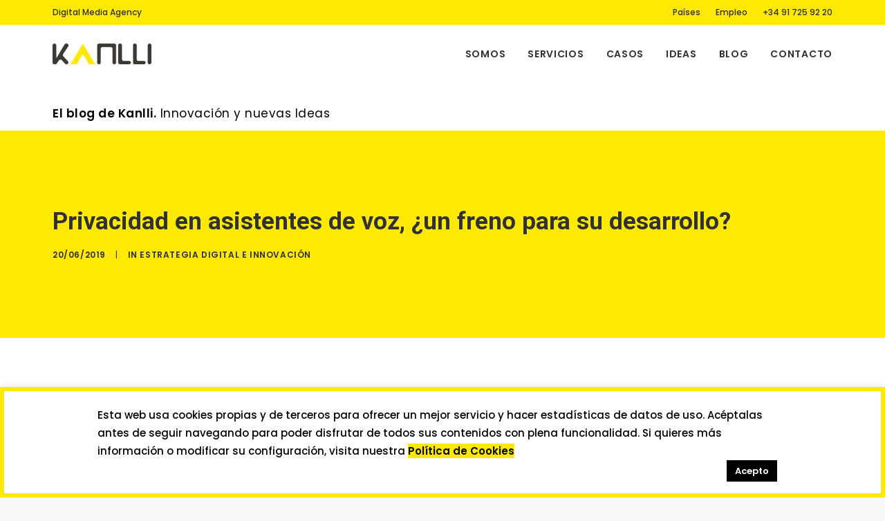

--- FILE ---
content_type: text/html; charset=UTF-8
request_url: https://www.kanlli.com/estrategia-marketing-digital/privacidad-en-asistentes-de-voz/
body_size: 23752
content:
<!DOCTYPE html>
<html class="no-touch" lang="es" xmlns="http://www.w3.org/1999/xhtml">
<head>
<meta http-equiv="Content-Type" content="text/html; charset=UTF-8">
<meta name="viewport" content="width=device-width, initial-scale=1">
<link rel="profile" href="http://gmpg.org/xfn/11">
<link rel="pingback" href="https://www.kanlli.com/xmlrpc.php">
<!-- FONTS -->
<link rel="preconnect" href="https://fonts.gstatic.com/" crossorigin />
<link rel="dns-prefetch" href="//fonts.googleapis.com">
<meta name='robots' content='index, follow, max-image-preview:large, max-snippet:-1, max-video-preview:-1' />
<style>img:is([sizes="auto" i], [sizes^="auto," i]) { contain-intrinsic-size: 3000px 1500px }</style>
<!-- This site is optimized with the Yoast SEO plugin v24.5 - https://yoast.com/wordpress/plugins/seo/ -->
<title>Privacidad en asistentes de voz, ¿un freno para su desarrollo? - Kanlli</title>
<meta name="description" content="La privacidad en asistentes de voz es una de las principales preocupaciones de los usuarios y uno de los frenos más evidentes para su adopción." />
<link rel="canonical" href="https://www.kanlli.com/estrategia-marketing-digital/privacidad-en-asistentes-de-voz/" />
<meta property="og:locale" content="es_ES" />
<meta property="og:type" content="article" />
<meta property="og:title" content="Privacidad en asistentes de voz, ¿un freno para su desarrollo? - Kanlli" />
<meta property="og:description" content="La privacidad en asistentes de voz es una de las principales preocupaciones de los usuarios y uno de los frenos más evidentes para su adopción." />
<meta property="og:url" content="https://www.kanlli.com/estrategia-marketing-digital/privacidad-en-asistentes-de-voz/" />
<meta property="og:site_name" content="Kanlli" />
<meta property="article:published_time" content="2019-06-20T08:48:48+00:00" />
<meta property="article:modified_time" content="2023-06-15T13:20:14+00:00" />
<meta property="og:image" content="https://www.kanlli.com/wp-content/uploads/2019/06/Privacidad-alexa.png" />
<meta property="og:image:width" content="680" />
<meta property="og:image:height" content="410" />
<meta property="og:image:type" content="image/png" />
<meta name="author" content="Kanlli" />
<meta name="twitter:label1" content="Escrito por" />
<meta name="twitter:data1" content="Kanlli" />
<meta name="twitter:label2" content="Tiempo de lectura" />
<meta name="twitter:data2" content="6 minutos" />
<script type="application/ld+json" class="yoast-schema-graph">{"@context":"https://schema.org","@graph":[{"@type":"Article","@id":"https://www.kanlli.com/estrategia-marketing-digital/privacidad-en-asistentes-de-voz/#article","isPartOf":{"@id":"https://www.kanlli.com/estrategia-marketing-digital/privacidad-en-asistentes-de-voz/"},"author":{"name":"Kanlli","@id":"https://www.kanlli.com/#/schema/person/4f0a4b163291e43c35f567f326a877cb"},"headline":"Privacidad en asistentes de voz, ¿un freno para su desarrollo?","datePublished":"2019-06-20T08:48:48+00:00","dateModified":"2023-06-15T13:20:14+00:00","mainEntityOfPage":{"@id":"https://www.kanlli.com/estrategia-marketing-digital/privacidad-en-asistentes-de-voz/"},"wordCount":1223,"commentCount":0,"publisher":{"@id":"https://www.kanlli.com/#organization"},"image":{"@id":"https://www.kanlli.com/estrategia-marketing-digital/privacidad-en-asistentes-de-voz/#primaryimage"},"thumbnailUrl":"https://www.kanlli.com/wp-content/uploads/2019/06/Privacidad-alexa.png","keywords":["asistentes virtuales","privacidad","smart speakers"],"articleSection":["Estrategia Digital e Innovación"],"inLanguage":"es","potentialAction":[{"@type":"CommentAction","name":"Comment","target":["https://www.kanlli.com/estrategia-marketing-digital/privacidad-en-asistentes-de-voz/#respond"]}]},{"@type":"WebPage","@id":"https://www.kanlli.com/estrategia-marketing-digital/privacidad-en-asistentes-de-voz/","url":"https://www.kanlli.com/estrategia-marketing-digital/privacidad-en-asistentes-de-voz/","name":"Privacidad en asistentes de voz, ¿un freno para su desarrollo? - Kanlli","isPartOf":{"@id":"https://www.kanlli.com/#website"},"primaryImageOfPage":{"@id":"https://www.kanlli.com/estrategia-marketing-digital/privacidad-en-asistentes-de-voz/#primaryimage"},"image":{"@id":"https://www.kanlli.com/estrategia-marketing-digital/privacidad-en-asistentes-de-voz/#primaryimage"},"thumbnailUrl":"https://www.kanlli.com/wp-content/uploads/2019/06/Privacidad-alexa.png","datePublished":"2019-06-20T08:48:48+00:00","dateModified":"2023-06-15T13:20:14+00:00","description":"La privacidad en asistentes de voz es una de las principales preocupaciones de los usuarios y uno de los frenos más evidentes para su adopción.","inLanguage":"es","potentialAction":[{"@type":"ReadAction","target":["https://www.kanlli.com/estrategia-marketing-digital/privacidad-en-asistentes-de-voz/"]}]},{"@type":"ImageObject","inLanguage":"es","@id":"https://www.kanlli.com/estrategia-marketing-digital/privacidad-en-asistentes-de-voz/#primaryimage","url":"https://www.kanlli.com/wp-content/uploads/2019/06/Privacidad-alexa.png","contentUrl":"https://www.kanlli.com/wp-content/uploads/2019/06/Privacidad-alexa.png","width":680,"height":410,"caption":"privacidad en asistentes de voz"},{"@type":"WebSite","@id":"https://www.kanlli.com/#website","url":"https://www.kanlli.com/","name":"Kanlli","description":"","publisher":{"@id":"https://www.kanlli.com/#organization"},"potentialAction":[{"@type":"SearchAction","target":{"@type":"EntryPoint","urlTemplate":"https://www.kanlli.com/?s={search_term_string}"},"query-input":{"@type":"PropertyValueSpecification","valueRequired":true,"valueName":"search_term_string"}}],"inLanguage":"es"},{"@type":"Organization","@id":"https://www.kanlli.com/#organization","name":"Kanlli","url":"https://www.kanlli.com/","logo":{"@type":"ImageObject","inLanguage":"es","@id":"https://www.kanlli.com/#/schema/logo/image/","url":"https://www.kanlli.com/wp-content/uploads/2019/10/Logo-kanlli-2019.png","contentUrl":"https://www.kanlli.com/wp-content/uploads/2019/10/Logo-kanlli-2019.png","width":520,"height":175,"caption":"Kanlli"},"image":{"@id":"https://www.kanlli.com/#/schema/logo/image/"},"sameAs":["https://x.com/kanlli"]},{"@type":"Person","@id":"https://www.kanlli.com/#/schema/person/4f0a4b163291e43c35f567f326a877cb","name":"Kanlli","image":{"@type":"ImageObject","inLanguage":"es","@id":"https://www.kanlli.com/#/schema/person/image/","url":"https://secure.gravatar.com/avatar/bf2ee69e244f6089646b5eaa17ae8e5a?s=96&d=mm&r=g","contentUrl":"https://secure.gravatar.com/avatar/bf2ee69e244f6089646b5eaa17ae8e5a?s=96&d=mm&r=g","caption":"Kanlli"},"sameAs":["https://www.kanlli.com"],"url":"https://www.kanlli.com/author/kanlli/"}]}</script>
<!-- / Yoast SEO plugin. -->
<link rel='dns-prefetch' href='//www.kanlli.com' />
<link rel='dns-prefetch' href='//fonts.googleapis.com' />
<link rel="alternate" type="application/rss+xml" title="Kanlli &raquo; Feed" href="https://www.kanlli.com/feed/" />
<link rel="alternate" type="application/rss+xml" title="Kanlli &raquo; Feed de los comentarios" href="https://www.kanlli.com/comments/feed/" />
<link rel="alternate" type="application/rss+xml" title="Kanlli &raquo; Comentario Privacidad en asistentes de voz, ¿un freno para su desarrollo? del feed" href="https://www.kanlli.com/estrategia-marketing-digital/privacidad-en-asistentes-de-voz/feed/" />
<script type="text/javascript">
/* <![CDATA[ */
window._wpemojiSettings = {"baseUrl":"https:\/\/s.w.org\/images\/core\/emoji\/15.0.3\/72x72\/","ext":".png","svgUrl":"https:\/\/s.w.org\/images\/core\/emoji\/15.0.3\/svg\/","svgExt":".svg","source":{"concatemoji":"https:\/\/www.kanlli.com\/wp-includes\/js\/wp-emoji-release.min.js?ver=6.7.2"}};
/*! This file is auto-generated */
!function(i,n){var o,s,e;function c(e){try{var t={supportTests:e,timestamp:(new Date).valueOf()};sessionStorage.setItem(o,JSON.stringify(t))}catch(e){}}function p(e,t,n){e.clearRect(0,0,e.canvas.width,e.canvas.height),e.fillText(t,0,0);var t=new Uint32Array(e.getImageData(0,0,e.canvas.width,e.canvas.height).data),r=(e.clearRect(0,0,e.canvas.width,e.canvas.height),e.fillText(n,0,0),new Uint32Array(e.getImageData(0,0,e.canvas.width,e.canvas.height).data));return t.every(function(e,t){return e===r[t]})}function u(e,t,n){switch(t){case"flag":return n(e,"\ud83c\udff3\ufe0f\u200d\u26a7\ufe0f","\ud83c\udff3\ufe0f\u200b\u26a7\ufe0f")?!1:!n(e,"\ud83c\uddfa\ud83c\uddf3","\ud83c\uddfa\u200b\ud83c\uddf3")&&!n(e,"\ud83c\udff4\udb40\udc67\udb40\udc62\udb40\udc65\udb40\udc6e\udb40\udc67\udb40\udc7f","\ud83c\udff4\u200b\udb40\udc67\u200b\udb40\udc62\u200b\udb40\udc65\u200b\udb40\udc6e\u200b\udb40\udc67\u200b\udb40\udc7f");case"emoji":return!n(e,"\ud83d\udc26\u200d\u2b1b","\ud83d\udc26\u200b\u2b1b")}return!1}function f(e,t,n){var r="undefined"!=typeof WorkerGlobalScope&&self instanceof WorkerGlobalScope?new OffscreenCanvas(300,150):i.createElement("canvas"),a=r.getContext("2d",{willReadFrequently:!0}),o=(a.textBaseline="top",a.font="600 32px Arial",{});return e.forEach(function(e){o[e]=t(a,e,n)}),o}function t(e){var t=i.createElement("script");t.src=e,t.defer=!0,i.head.appendChild(t)}"undefined"!=typeof Promise&&(o="wpEmojiSettingsSupports",s=["flag","emoji"],n.supports={everything:!0,everythingExceptFlag:!0},e=new Promise(function(e){i.addEventListener("DOMContentLoaded",e,{once:!0})}),new Promise(function(t){var n=function(){try{var e=JSON.parse(sessionStorage.getItem(o));if("object"==typeof e&&"number"==typeof e.timestamp&&(new Date).valueOf()<e.timestamp+604800&&"object"==typeof e.supportTests)return e.supportTests}catch(e){}return null}();if(!n){if("undefined"!=typeof Worker&&"undefined"!=typeof OffscreenCanvas&&"undefined"!=typeof URL&&URL.createObjectURL&&"undefined"!=typeof Blob)try{var e="postMessage("+f.toString()+"("+[JSON.stringify(s),u.toString(),p.toString()].join(",")+"));",r=new Blob([e],{type:"text/javascript"}),a=new Worker(URL.createObjectURL(r),{name:"wpTestEmojiSupports"});return void(a.onmessage=function(e){c(n=e.data),a.terminate(),t(n)})}catch(e){}c(n=f(s,u,p))}t(n)}).then(function(e){for(var t in e)n.supports[t]=e[t],n.supports.everything=n.supports.everything&&n.supports[t],"flag"!==t&&(n.supports.everythingExceptFlag=n.supports.everythingExceptFlag&&n.supports[t]);n.supports.everythingExceptFlag=n.supports.everythingExceptFlag&&!n.supports.flag,n.DOMReady=!1,n.readyCallback=function(){n.DOMReady=!0}}).then(function(){return e}).then(function(){var e;n.supports.everything||(n.readyCallback(),(e=n.source||{}).concatemoji?t(e.concatemoji):e.wpemoji&&e.twemoji&&(t(e.twemoji),t(e.wpemoji)))}))}((window,document),window._wpemojiSettings);
/* ]]> */
</script>
<style id='wp-emoji-styles-inline-css' type='text/css'>
img.wp-smiley, img.emoji {
display: inline !important;
border: none !important;
box-shadow: none !important;
height: 1em !important;
width: 1em !important;
margin: 0 0.07em !important;
vertical-align: -0.1em !important;
background: none !important;
padding: 0 !important;
}
</style>
<!-- <link rel='stylesheet' id='wp-block-library-css' href='https://www.kanlli.com/wp-includes/css/dist/block-library/style.min.css?ver=6.7.2' type='text/css' media='all' /> -->
<link rel="stylesheet" type="text/css" href="//www.kanlli.com/wp-content/cache/wpfc-minified/queeeju8/fnmt2.css" media="all"/>
<style id='classic-theme-styles-inline-css' type='text/css'>
/*! This file is auto-generated */
.wp-block-button__link{color:#fff;background-color:#32373c;border-radius:9999px;box-shadow:none;text-decoration:none;padding:calc(.667em + 2px) calc(1.333em + 2px);font-size:1.125em}.wp-block-file__button{background:#32373c;color:#fff;text-decoration:none}
</style>
<style id='global-styles-inline-css' type='text/css'>
:root{--wp--preset--aspect-ratio--square: 1;--wp--preset--aspect-ratio--4-3: 4/3;--wp--preset--aspect-ratio--3-4: 3/4;--wp--preset--aspect-ratio--3-2: 3/2;--wp--preset--aspect-ratio--2-3: 2/3;--wp--preset--aspect-ratio--16-9: 16/9;--wp--preset--aspect-ratio--9-16: 9/16;--wp--preset--color--black: #000000;--wp--preset--color--cyan-bluish-gray: #abb8c3;--wp--preset--color--white: #ffffff;--wp--preset--color--pale-pink: #f78da7;--wp--preset--color--vivid-red: #cf2e2e;--wp--preset--color--luminous-vivid-orange: #ff6900;--wp--preset--color--luminous-vivid-amber: #fcb900;--wp--preset--color--light-green-cyan: #7bdcb5;--wp--preset--color--vivid-green-cyan: #00d084;--wp--preset--color--pale-cyan-blue: #8ed1fc;--wp--preset--color--vivid-cyan-blue: #0693e3;--wp--preset--color--vivid-purple: #9b51e0;--wp--preset--gradient--vivid-cyan-blue-to-vivid-purple: linear-gradient(135deg,rgba(6,147,227,1) 0%,rgb(155,81,224) 100%);--wp--preset--gradient--light-green-cyan-to-vivid-green-cyan: linear-gradient(135deg,rgb(122,220,180) 0%,rgb(0,208,130) 100%);--wp--preset--gradient--luminous-vivid-amber-to-luminous-vivid-orange: linear-gradient(135deg,rgba(252,185,0,1) 0%,rgba(255,105,0,1) 100%);--wp--preset--gradient--luminous-vivid-orange-to-vivid-red: linear-gradient(135deg,rgba(255,105,0,1) 0%,rgb(207,46,46) 100%);--wp--preset--gradient--very-light-gray-to-cyan-bluish-gray: linear-gradient(135deg,rgb(238,238,238) 0%,rgb(169,184,195) 100%);--wp--preset--gradient--cool-to-warm-spectrum: linear-gradient(135deg,rgb(74,234,220) 0%,rgb(151,120,209) 20%,rgb(207,42,186) 40%,rgb(238,44,130) 60%,rgb(251,105,98) 80%,rgb(254,248,76) 100%);--wp--preset--gradient--blush-light-purple: linear-gradient(135deg,rgb(255,206,236) 0%,rgb(152,150,240) 100%);--wp--preset--gradient--blush-bordeaux: linear-gradient(135deg,rgb(254,205,165) 0%,rgb(254,45,45) 50%,rgb(107,0,62) 100%);--wp--preset--gradient--luminous-dusk: linear-gradient(135deg,rgb(255,203,112) 0%,rgb(199,81,192) 50%,rgb(65,88,208) 100%);--wp--preset--gradient--pale-ocean: linear-gradient(135deg,rgb(255,245,203) 0%,rgb(182,227,212) 50%,rgb(51,167,181) 100%);--wp--preset--gradient--electric-grass: linear-gradient(135deg,rgb(202,248,128) 0%,rgb(113,206,126) 100%);--wp--preset--gradient--midnight: linear-gradient(135deg,rgb(2,3,129) 0%,rgb(40,116,252) 100%);--wp--preset--font-size--small: 13px;--wp--preset--font-size--medium: 20px;--wp--preset--font-size--large: 36px;--wp--preset--font-size--x-large: 42px;--wp--preset--spacing--20: 0.44rem;--wp--preset--spacing--30: 0.67rem;--wp--preset--spacing--40: 1rem;--wp--preset--spacing--50: 1.5rem;--wp--preset--spacing--60: 2.25rem;--wp--preset--spacing--70: 3.38rem;--wp--preset--spacing--80: 5.06rem;--wp--preset--shadow--natural: 6px 6px 9px rgba(0, 0, 0, 0.2);--wp--preset--shadow--deep: 12px 12px 50px rgba(0, 0, 0, 0.4);--wp--preset--shadow--sharp: 6px 6px 0px rgba(0, 0, 0, 0.2);--wp--preset--shadow--outlined: 6px 6px 0px -3px rgba(255, 255, 255, 1), 6px 6px rgba(0, 0, 0, 1);--wp--preset--shadow--crisp: 6px 6px 0px rgba(0, 0, 0, 1);}:where(.is-layout-flex){gap: 0.5em;}:where(.is-layout-grid){gap: 0.5em;}body .is-layout-flex{display: flex;}.is-layout-flex{flex-wrap: wrap;align-items: center;}.is-layout-flex > :is(*, div){margin: 0;}body .is-layout-grid{display: grid;}.is-layout-grid > :is(*, div){margin: 0;}:where(.wp-block-columns.is-layout-flex){gap: 2em;}:where(.wp-block-columns.is-layout-grid){gap: 2em;}:where(.wp-block-post-template.is-layout-flex){gap: 1.25em;}:where(.wp-block-post-template.is-layout-grid){gap: 1.25em;}.has-black-color{color: var(--wp--preset--color--black) !important;}.has-cyan-bluish-gray-color{color: var(--wp--preset--color--cyan-bluish-gray) !important;}.has-white-color{color: var(--wp--preset--color--white) !important;}.has-pale-pink-color{color: var(--wp--preset--color--pale-pink) !important;}.has-vivid-red-color{color: var(--wp--preset--color--vivid-red) !important;}.has-luminous-vivid-orange-color{color: var(--wp--preset--color--luminous-vivid-orange) !important;}.has-luminous-vivid-amber-color{color: var(--wp--preset--color--luminous-vivid-amber) !important;}.has-light-green-cyan-color{color: var(--wp--preset--color--light-green-cyan) !important;}.has-vivid-green-cyan-color{color: var(--wp--preset--color--vivid-green-cyan) !important;}.has-pale-cyan-blue-color{color: var(--wp--preset--color--pale-cyan-blue) !important;}.has-vivid-cyan-blue-color{color: var(--wp--preset--color--vivid-cyan-blue) !important;}.has-vivid-purple-color{color: var(--wp--preset--color--vivid-purple) !important;}.has-black-background-color{background-color: var(--wp--preset--color--black) !important;}.has-cyan-bluish-gray-background-color{background-color: var(--wp--preset--color--cyan-bluish-gray) !important;}.has-white-background-color{background-color: var(--wp--preset--color--white) !important;}.has-pale-pink-background-color{background-color: var(--wp--preset--color--pale-pink) !important;}.has-vivid-red-background-color{background-color: var(--wp--preset--color--vivid-red) !important;}.has-luminous-vivid-orange-background-color{background-color: var(--wp--preset--color--luminous-vivid-orange) !important;}.has-luminous-vivid-amber-background-color{background-color: var(--wp--preset--color--luminous-vivid-amber) !important;}.has-light-green-cyan-background-color{background-color: var(--wp--preset--color--light-green-cyan) !important;}.has-vivid-green-cyan-background-color{background-color: var(--wp--preset--color--vivid-green-cyan) !important;}.has-pale-cyan-blue-background-color{background-color: var(--wp--preset--color--pale-cyan-blue) !important;}.has-vivid-cyan-blue-background-color{background-color: var(--wp--preset--color--vivid-cyan-blue) !important;}.has-vivid-purple-background-color{background-color: var(--wp--preset--color--vivid-purple) !important;}.has-black-border-color{border-color: var(--wp--preset--color--black) !important;}.has-cyan-bluish-gray-border-color{border-color: var(--wp--preset--color--cyan-bluish-gray) !important;}.has-white-border-color{border-color: var(--wp--preset--color--white) !important;}.has-pale-pink-border-color{border-color: var(--wp--preset--color--pale-pink) !important;}.has-vivid-red-border-color{border-color: var(--wp--preset--color--vivid-red) !important;}.has-luminous-vivid-orange-border-color{border-color: var(--wp--preset--color--luminous-vivid-orange) !important;}.has-luminous-vivid-amber-border-color{border-color: var(--wp--preset--color--luminous-vivid-amber) !important;}.has-light-green-cyan-border-color{border-color: var(--wp--preset--color--light-green-cyan) !important;}.has-vivid-green-cyan-border-color{border-color: var(--wp--preset--color--vivid-green-cyan) !important;}.has-pale-cyan-blue-border-color{border-color: var(--wp--preset--color--pale-cyan-blue) !important;}.has-vivid-cyan-blue-border-color{border-color: var(--wp--preset--color--vivid-cyan-blue) !important;}.has-vivid-purple-border-color{border-color: var(--wp--preset--color--vivid-purple) !important;}.has-vivid-cyan-blue-to-vivid-purple-gradient-background{background: var(--wp--preset--gradient--vivid-cyan-blue-to-vivid-purple) !important;}.has-light-green-cyan-to-vivid-green-cyan-gradient-background{background: var(--wp--preset--gradient--light-green-cyan-to-vivid-green-cyan) !important;}.has-luminous-vivid-amber-to-luminous-vivid-orange-gradient-background{background: var(--wp--preset--gradient--luminous-vivid-amber-to-luminous-vivid-orange) !important;}.has-luminous-vivid-orange-to-vivid-red-gradient-background{background: var(--wp--preset--gradient--luminous-vivid-orange-to-vivid-red) !important;}.has-very-light-gray-to-cyan-bluish-gray-gradient-background{background: var(--wp--preset--gradient--very-light-gray-to-cyan-bluish-gray) !important;}.has-cool-to-warm-spectrum-gradient-background{background: var(--wp--preset--gradient--cool-to-warm-spectrum) !important;}.has-blush-light-purple-gradient-background{background: var(--wp--preset--gradient--blush-light-purple) !important;}.has-blush-bordeaux-gradient-background{background: var(--wp--preset--gradient--blush-bordeaux) !important;}.has-luminous-dusk-gradient-background{background: var(--wp--preset--gradient--luminous-dusk) !important;}.has-pale-ocean-gradient-background{background: var(--wp--preset--gradient--pale-ocean) !important;}.has-electric-grass-gradient-background{background: var(--wp--preset--gradient--electric-grass) !important;}.has-midnight-gradient-background{background: var(--wp--preset--gradient--midnight) !important;}.has-small-font-size{font-size: var(--wp--preset--font-size--small) !important;}.has-medium-font-size{font-size: var(--wp--preset--font-size--medium) !important;}.has-large-font-size{font-size: var(--wp--preset--font-size--large) !important;}.has-x-large-font-size{font-size: var(--wp--preset--font-size--x-large) !important;}
:where(.wp-block-post-template.is-layout-flex){gap: 1.25em;}:where(.wp-block-post-template.is-layout-grid){gap: 1.25em;}
:where(.wp-block-columns.is-layout-flex){gap: 2em;}:where(.wp-block-columns.is-layout-grid){gap: 2em;}
:root :where(.wp-block-pullquote){font-size: 1.5em;line-height: 1.6;}
</style>
<!-- <link rel='stylesheet' id='contact-form-7-css' href='https://www.kanlli.com/wp-content/plugins/contact-form-7/includes/css/styles.css?ver=6.0.4' type='text/css' media='all' /> -->
<!-- <link rel='stylesheet' id='cookie-law-info-css' href='https://www.kanlli.com/wp-content/plugins/cookie-law-info/legacy/public/css/cookie-law-info-public.css?ver=3.2.8' type='text/css' media='all' /> -->
<!-- <link rel='stylesheet' id='cookie-law-info-gdpr-css' href='https://www.kanlli.com/wp-content/plugins/cookie-law-info/legacy/public/css/cookie-law-info-gdpr.css?ver=3.2.8' type='text/css' media='all' /> -->
<link rel="stylesheet" type="text/css" href="//www.kanlli.com/wp-content/cache/wpfc-minified/4dtevhy/fnn40.css" media="all"/>
<link rel='stylesheet' id='uncodefont-google-css' href='//fonts.googleapis.com/css?family=Poppins%3A300%2Cregular%2C500%2C600%2C700%7CDroid+Serif%3Aregular%2Citalic%2C700%2C700italic%7CPlayfair+Display%3Aregular%2Citalic%2C700%2C700italic%2C900%2C900italic%7CRoboto%3A100%2C100italic%2C300%2C300italic%2Cregular%2Citalic%2C500%2C500italic%2C700%2C700italic%2C900%2C900italic%7CQuicksand%3A300%2Cregular%2C500%2C700%7CLora%3Aregular%2Citalic%2C700%2C700italic%7CRoboto+Condensed%3A300%2C300italic%2Cregular%2Citalic%2C700%2C700italic&#038;subset=devanagari%2Clatin-ext%2Clatin%2Ccyrillic%2Cvietnamese%2Cgreek%2Ccyrillic-ext%2Cgreek-ext&#038;ver=2.9.1' type='text/css' media='all' />
<!-- <link rel='stylesheet' id='wpcf7-redirect-script-frontend-css' href='https://www.kanlli.com/wp-content/plugins/wpcf7-redirect/build/css/wpcf7-redirect-frontend.min.css?ver=1.1' type='text/css' media='all' /> -->
<link rel="stylesheet" type="text/css" href="//www.kanlli.com/wp-content/cache/wpfc-minified/md3gvzjn/fnmt2.css" media="all"/>
<style id='akismet-widget-style-inline-css' type='text/css'>
.a-stats {
--akismet-color-mid-green: #357b49;
--akismet-color-white: #fff;
--akismet-color-light-grey: #f6f7f7;
max-width: 350px;
width: auto;
}
.a-stats * {
all: unset;
box-sizing: border-box;
}
.a-stats strong {
font-weight: 600;
}
.a-stats a.a-stats__link,
.a-stats a.a-stats__link:visited,
.a-stats a.a-stats__link:active {
background: var(--akismet-color-mid-green);
border: none;
box-shadow: none;
border-radius: 8px;
color: var(--akismet-color-white);
cursor: pointer;
display: block;
font-family: -apple-system, BlinkMacSystemFont, 'Segoe UI', 'Roboto', 'Oxygen-Sans', 'Ubuntu', 'Cantarell', 'Helvetica Neue', sans-serif;
font-weight: 500;
padding: 12px;
text-align: center;
text-decoration: none;
transition: all 0.2s ease;
}
/* Extra specificity to deal with TwentyTwentyOne focus style */
.widget .a-stats a.a-stats__link:focus {
background: var(--akismet-color-mid-green);
color: var(--akismet-color-white);
text-decoration: none;
}
.a-stats a.a-stats__link:hover {
filter: brightness(110%);
box-shadow: 0 4px 12px rgba(0, 0, 0, 0.06), 0 0 2px rgba(0, 0, 0, 0.16);
}
.a-stats .count {
color: var(--akismet-color-white);
display: block;
font-size: 1.5em;
line-height: 1.4;
padding: 0 13px;
white-space: nowrap;
}
</style>
<!-- <link rel='stylesheet' id='uncode-style-css' href='https://www.kanlli.com/wp-content/themes/uncode/library/css/style.css?ver=769139382' type='text/css' media='all' /> -->
<link rel="stylesheet" type="text/css" href="//www.kanlli.com/wp-content/cache/wpfc-minified/8ac8odwv/fnmt2.css" media="all"/>
<style id='uncode-style-inline-css' type='text/css'>
@media (min-width: 960px) { .limit-width { max-width: 1200px; margin: auto;}}
.menu-primary ul.menu-smart > li > a, .menu-primary ul.menu-smart li.dropdown > a, .menu-primary ul.menu-smart li.mega-menu > a, .vmenu-container ul.menu-smart > li > a, .vmenu-container ul.menu-smart li.dropdown > a { text-transform: uppercase; }
#changer-back-color { transition: background-color 1000ms cubic-bezier(0.25, 1, 0.5, 1) !important; } #changer-back-color > div { transition: opacity 1000ms cubic-bezier(0.25, 1, 0.5, 1) !important; } body.bg-changer-init.disable-hover .main-wrapper .style-light,  body.bg-changer-init.disable-hover .main-wrapper .style-light h1,  body.bg-changer-init.disable-hover .main-wrapper .style-light h2, body.bg-changer-init.disable-hover .main-wrapper .style-light h3, body.bg-changer-init.disable-hover .main-wrapper .style-light h4, body.bg-changer-init.disable-hover .main-wrapper .style-light h5, body.bg-changer-init.disable-hover .main-wrapper .style-light h6, body.bg-changer-init.disable-hover .main-wrapper .style-light a, body.bg-changer-init.disable-hover .main-wrapper .style-dark, body.bg-changer-init.disable-hover .main-wrapper .style-dark h1, body.bg-changer-init.disable-hover .main-wrapper .style-dark h2, body.bg-changer-init.disable-hover .main-wrapper .style-dark h3, body.bg-changer-init.disable-hover .main-wrapper .style-dark h4, body.bg-changer-init.disable-hover .main-wrapper .style-dark h5, body.bg-changer-init.disable-hover .main-wrapper .style-dark h6, body.bg-changer-init.disable-hover .main-wrapper .style-dark a { transition: color 1000ms cubic-bezier(0.25, 1, 0.5, 1) !important; }
</style>
<!-- <link rel='stylesheet' id='uncode-icons-css' href='https://www.kanlli.com/wp-content/themes/uncode/library/css/uncode-icons.css?ver=769139382' type='text/css' media='all' /> -->
<!-- <link rel='stylesheet' id='uncode-custom-style-css' href='https://www.kanlli.com/wp-content/themes/uncode/library/css/style-custom.css?ver=769139382' type='text/css' media='all' /> -->
<link rel="stylesheet" type="text/css" href="//www.kanlli.com/wp-content/cache/wpfc-minified/jz7ms5dp/fnn40.css" media="all"/>
<style id='uncode-custom-style-inline-css' type='text/css'>
.post-content a, body.textual-accent-color .post-content > div label a:not(.btn), body.textual-accent-color .post-content > div p:not(.entry-small):not(.panel-title):not(.t-entry-member-social) a:not(.btn), body.textual-accent-color .row-container .post-content p:not(.entry-small):not(.panel-title):not(.t-entry-member-social) a:not(.btn), body.textual-accent-color .row-container .post-content ul:not(.menu-smart):not(.nav-tabs):not(.pagination) a:not(.btn), .page-template-page-gracias-estudios .sections-container a {background-color:#ffe900;color:#3d3935!important;padding:0 4px;}body.textual-accent-color .post-content > div ul:not(.menu-smart):not(.nav-tabs):not(.pagination) a:not(.btn) {este-block-son:notas-prensa;color:#3d3935!important;background-color:#FFFFFF;}body.archive.author:not(.menu-force-opacity) .style-dark-override:not(.is_stuck):not(.is_mobile_open).menu-transparent .menu-horizontal-inner > .nav > .menu-smart > li > a,body.archive.tag:not(.menu-force-opacity) .style-dark-override:not(.is_stuck):not(.is_mobile_open).menu-transparent .menu-horizontal-inner > .nav > .menu-smart > li > a {color:#3d3935!important;}body.archive.author header, body.archive.tag header {background-color:#FFFFFF;}.post-content .t-entry-author a {background-color:#FFFFFF!important;}body.archive.author h1, body.archive.author .author-profile-bio, body.archive.author #page-header .fa,body.archive.tag h1{color:#3d3935;}body.archive.tag #page-header .background-inner {background-image:none!important;background-color:#FFE900;}body.archive.tag #page-header .block-bg-overlay {opacity:0!important;}body.archive.tag .t-entry-author a {background-color:#FFFFFF!important;}.t-entry-visual-cont a, .t-entry-visual .uncode-single-media-wrapper a, .post-content a.single-media-link {padding:0;background-color:inherit;}.tmb .t-entry-visual .t-background-cover {background-size:contain;background-position:top;margin-top:72px;margin-left:10px;}.post-content p { font-size:16px;}.style-light .btn-default, .btn-default {color:#3d3935!important;background-color:#ffe900!important;border-color:#ffe900!important;;}.style-light .btn-default.btn-flat:hover, .style-light .btn-default:hover, .btn-default:hover {color:#ffffff!important;background-color:#ffe900!important;border-color:#ffe900!important;;}.tagcloud a, .t-entry-title a {background-color:inherit;padding:inherit;}.category-info a:hover {color:#FFFFFF!important;}.author-info {visibility:hidden;}.home .separator-break {display:none;}.home .uncont .heading-text {width:80%;display:table-cell;padding-top:10px;}.home .uncont .icon-box-top {width:20%;float:left;}.btn-accent {color:inherit!important;}.site-footer div div {padding-top:0!important;}.wpcf17-response-output {color:#3d3d3d!important;font-weight:bold;}section.comments-list a {background-color:inherit;}section.comments-list .comment-reply-link {background-color:#F9ee00;border:none;}.certificaciones {display:table;margin:0 auto;padding-top:30px;}.certificaciones li {position:relative;float:left;margin-right:30px;margin-bottom:15px;background-position:left top;}.certificaciones:after {clear:both;content:" ";display:table;}footer .row-container .row-parent .column_child.single-internal-gutter .uncont .uncode_text_column {margin-top:0!important;}footer .row-container .row-parent .column_child.single-internal-gutter .uncont .uncode_text_column p {margin-top:0!important;}footer .row-container .row-parent .single-internal-gutter .uncont div {margin-top:0!important;}footer .uncont ul {margin-top:0!important;}footer .footer-center {padding-top:0;padding-bottom:50px;}footer .row-container .quad-bottom-padding {padding-bottom:0!important;}footer .social-icon {width:auto!important;}#menu-menu-footer {columns:2;-webkit-columns:2;-moz-columns:2;}.single-gutter:not(.owl-carousel-container):not(.justified-wrapper) .tmb > .t-inside { min-height:624px;}.modal-bg-languagedisclaimer {position:absolute;top:0;left:0;width:100%;height:100%;background:rgba(0, 0, 0, 0.5);z-index:1000;}.modal-container-languagedisclaimer {position:absolute;width:80%;max-width:440px;top:150px;left:0;right:0;margin:auto;background:#fff;z-index:2000;overflow:auto;border-radius:5px;@media (max-width:767px ) {top:45px;}}.modal-content-languagedisclaimer {padding:20px;}.modal-content-languagedisclaimer label {font-size:15px;}.modal-header-languagedisclaimer {padding:20px;}.modal-header-languagedisclaimer p {margin-bottom:0;line-height:26px;}.modal-close-languagedisclaimer {float:right;width:26px;height:26px;padding:0;background:#fff;border:none;color:#bfbfbf;font-size:14px;line-height:26px;cursor:pointer;}#certificacion-footer {margin-bottom:25px;}@media (min-width:960px) {#certificacion-footer {margin-top:-115px!important;}footer#colophon > div:first-child {padding-top:150px;}}
</style>
<!-- <link rel='stylesheet' id='child-style-css' href='https://www.kanlli.com/wp-content/themes/uncode-child/style.css?ver=44770376' type='text/css' media='all' /> -->
<!-- <link rel='stylesheet' id='modulo-cta-shortcode-css' href='https://www.kanlli.com/wp-content/themes/uncode-child/assets/css/modulo-cta-shortcode.css?ver=1.0.1' type='text/css' media='all' /> -->
<link rel="stylesheet" type="text/css" href="//www.kanlli.com/wp-content/cache/wpfc-minified/6xhylh9b/fnn40.css" media="all"/>
<script type="text/javascript" src="https://www.kanlli.com/wp-includes/js/jquery/jquery.min.js?ver=3.7.1" id="jquery-core-js"></script>
<script type="text/javascript" src="https://www.kanlli.com/wp-includes/js/jquery/jquery-migrate.min.js?ver=3.4.1" id="jquery-migrate-js"></script>
<script type="text/javascript" id="cookie-law-info-js-extra">
/* <![CDATA[ */
var Cli_Data = {"nn_cookie_ids":[],"cookielist":[],"non_necessary_cookies":[],"ccpaEnabled":"","ccpaRegionBased":"","ccpaBarEnabled":"","strictlyEnabled":["necessary","obligatoire"],"ccpaType":"gdpr","js_blocking":"1","custom_integration":"","triggerDomRefresh":"","secure_cookies":""};
var cli_cookiebar_settings = {"animate_speed_hide":"500","animate_speed_show":"500","background":"#FFF","border":"#b1a6a6c2","border_on":"","button_1_button_colour":"#000","button_1_button_hover":"#000000","button_1_link_colour":"#fff","button_1_as_button":"1","button_1_new_win":"","button_2_button_colour":"#333","button_2_button_hover":"#292929","button_2_link_colour":"#444","button_2_as_button":"","button_2_hidebar":"","button_3_button_colour":"#000","button_3_button_hover":"#000000","button_3_link_colour":"#fff","button_3_as_button":"1","button_3_new_win":"","button_4_button_colour":"#000","button_4_button_hover":"#000000","button_4_link_colour":"#62a329","button_4_as_button":"","button_7_button_colour":"#61a229","button_7_button_hover":"#4e8221","button_7_link_colour":"#fff","button_7_as_button":"1","button_7_new_win":"","font_family":"inherit","header_fix":"","notify_animate_hide":"1","notify_animate_show":"","notify_div_id":"#cookie-law-info-bar","notify_position_horizontal":"right","notify_position_vertical":"bottom","scroll_close":"","scroll_close_reload":"","accept_close_reload":"","reject_close_reload":"","showagain_tab":"","showagain_background":"#fff","showagain_border":"#000","showagain_div_id":"#cookie-law-info-again","showagain_x_position":"100px","text":"#000","show_once_yn":"","show_once":"10000","logging_on":"","as_popup":"","popup_overlay":"1","bar_heading_text":"","cookie_bar_as":"banner","popup_showagain_position":"bottom-right","widget_position":"left"};
var log_object = {"ajax_url":"https:\/\/www.kanlli.com\/wp-admin\/admin-ajax.php"};
/* ]]> */
</script>
<script type="text/javascript" src="https://www.kanlli.com/wp-content/plugins/cookie-law-info/legacy/public/js/cookie-law-info-public.js?ver=3.2.8" id="cookie-law-info-js"></script>
<script type="text/javascript" src="/wp-content/themes/uncode/library/js/ai-uncode.js" id="uncodeAI" data-home="/" data-path="/" data-breakpoints-images="258,516,720,1032,1440,2064,2880" id="ai-uncode-js"></script>
<script type="text/javascript" id="uncode-init-js-extra">
/* <![CDATA[ */
var SiteParameters = {"days":"days","hours":"hours","minutes":"minutes","seconds":"seconds","constant_scroll":"on","scroll_speed":"2","parallax_factor":"0.25","loading":"Loading\u2026","slide_name":"slide","slide_footer":"footer","ajax_url":"https:\/\/www.kanlli.com\/wp-admin\/admin-ajax.php","nonce_adaptive_images":"9ea768aaab","nonce_srcset_async":"34749b2679","enable_debug":"","block_mobile_videos":"","is_frontend_editor":"","main_width":["1200","px"],"mobile_parallax_allowed":"","listen_for_screen_update":"1","wireframes_plugin_active":"1","sticky_elements":"off","resize_quality":"90","register_metadata":"","bg_changer_time":"1000","update_wc_fragments":"1","optimize_shortpixel_image":"","menu_mobile_offcanvas_gap":"45","custom_cursor_selector":"[href], .trigger-overlay, .owl-next, .owl-prev, .owl-dot, input[type=\"submit\"], input[type=\"checkbox\"], button[type=\"submit\"], a[class^=\"ilightbox\"], .ilightbox-thumbnail, .ilightbox-prev, .ilightbox-next, .overlay-close, .unmodal-close, .qty-inset > span, .share-button li, .uncode-post-titles .tmb.tmb-click-area, .btn-link, .tmb-click-row .t-inside, .lg-outer button, .lg-thumb img, a[data-lbox], .uncode-close-offcanvas-overlay, .uncode-nav-next, .uncode-nav-prev, .uncode-nav-index","mobile_parallax_animation":"","lbox_enhanced":"","native_media_player":"1","vimeoPlayerParams":"?autoplay=0","ajax_filter_key_search":"key","ajax_filter_key_unfilter":"unfilter","index_pagination_disable_scroll":"","index_pagination_scroll_to":"","uncode_wc_popup_cart_qty":"","disable_hover_hack":"","uncode_nocookie":"","menuHideOnClick":"1","smoothScroll":"off","smoothScrollDisableHover":"","smoothScrollQuery":"960","uncode_adaptive":"1","ai_breakpoints":"258,516,720,1032,1440,2064,2880"};
/* ]]> */
</script>
<script type="text/javascript" src="https://www.kanlli.com/wp-content/themes/uncode/library/js/init.js?ver=769139382" id="uncode-init-js"></script>
<script></script><link rel="https://api.w.org/" href="https://www.kanlli.com/wp-json/" /><link rel="alternate" title="JSON" type="application/json" href="https://www.kanlli.com/wp-json/wp/v2/posts/12921" /><link rel="EditURI" type="application/rsd+xml" title="RSD" href="https://www.kanlli.com/xmlrpc.php?rsd" />
<link rel='shortlink' href='https://www.kanlli.com/?p=12921' />
<link rel="alternate" title="oEmbed (JSON)" type="application/json+oembed" href="https://www.kanlli.com/wp-json/oembed/1.0/embed?url=https%3A%2F%2Fwww.kanlli.com%2Festrategia-marketing-digital%2Fprivacidad-en-asistentes-de-voz%2F" />
<link rel="alternate" title="oEmbed (XML)" type="text/xml+oembed" href="https://www.kanlli.com/wp-json/oembed/1.0/embed?url=https%3A%2F%2Fwww.kanlli.com%2Festrategia-marketing-digital%2Fprivacidad-en-asistentes-de-voz%2F&#038;format=xml" />
<link rel="icon" href="https://www.kanlli.com/wp-content/uploads/2019/09/cropped-fav-32x32.png" sizes="32x32" />
<link rel="icon" href="https://www.kanlli.com/wp-content/uploads/2019/09/cropped-fav-192x192.png" sizes="192x192" />
<link rel="apple-touch-icon" href="https://www.kanlli.com/wp-content/uploads/2019/09/cropped-fav-180x180.png" />
<meta name="msapplication-TileImage" content="https://www.kanlli.com/wp-content/uploads/2019/09/cropped-fav-270x270.png" />
<style type="text/css" id="wp-custom-css">
#menu-menu-secundario li a:hover {
color: #fff;
}
#menu-menu-secundario li.weglot-es:after {
content: '·';
}
.contenedor-husqpot{
transform: translate(0 , -2em);
display:block!important;
}
.custom-ratings {
display: none;
}
@media (min-width: 960px) {
.lines-button .lines{
display:none;
}
}		</style>
<noscript><style> .wpb_animate_when_almost_visible { opacity: 1; }</style></noscript></head>
<body class="post-template-default single single-post postid-12921 single-format-standard  style-color-lxmt-bg group-blog hormenu-position-left hmenu hmenu-position-right header-full-width main-center-align menu-mobile-transparent textual-accent-color menu-mobile-default mobile-parallax-not-allowed ilb-no-bounce unreg qw-body-scroll-disabled no-qty-fx wpb-js-composer js-comp-ver-7.8 vc_responsive" data-border="0">
<div id="vh_layout_help"></div><div class="body-borders" data-border="0"><div class="top-border body-border-shadow"></div><div class="right-border body-border-shadow"></div><div class="bottom-border body-border-shadow"></div><div class="left-border body-border-shadow"></div><div class="top-border style-light-bg"></div><div class="right-border style-light-bg"></div><div class="bottom-border style-light-bg"></div><div class="left-border style-light-bg"></div></div>	<div class="box-wrapper">
<div class="box-container">
<script type="text/javascript">UNCODE.initBox();</script>
<div class="menu-wrapper menu-no-arrows">
<div class="top-menu navbar menu-secondary menu-light submenu-light style-accent-bg mobile-hidden tablet-hidden">
<div class="row-menu limit-width">
<div class="row-menu-inner"><div class="col-lg-0 middle">
<div class="menu-bloginfo">
<div class="menu-bloginfo-inner style-light">
<p>Digital Media Agency</p>
</div>
</div>
</div>
<div class="col-lg-12 menu-horizontal">
<div class="navbar-topmenu navbar-nav-last"><ul id="menu-menu-secundario" class="menu-smart menu-mini sm"><li id="menu-item-79623" class="menu-item menu-item-type-post_type menu-item-object-page menu-item-79623 menu-item-link"><a title="Países" href="https://www.kanlli.com/paises/">Países<i class="fa fa-angle-right fa-dropdown"></i></a></li>
<li id="menu-item-79691" class="menu-item menu-item-type-post_type menu-item-object-page menu-item-79691 menu-item-link"><a title="Empleo" href="https://www.kanlli.com/empleo/">Empleo<i class="fa fa-angle-right fa-dropdown"></i></a></li>
<li id="menu-item-79679" class="item-tlfn menu-item menu-item-type-custom menu-item-object-custom menu-item-79679 menu-item-link"><a title="+34 91 725 92 20" href="tel:34917259220">+34 91 725 92 20<i class="fa fa-angle-right fa-dropdown"></i></a></li>
</ul></div>
</div></div>
</div>
</div>
<header id="masthead" class="navbar menu-primary menu-light submenu-dark style-light-original menu-with-logo">
<div class="menu-container style-color-xsdn-bg menu-no-borders">
<div class="row-menu limit-width">
<div class="row-menu-inner">
<div id="logo-container-mobile" class="col-lg-0 logo-container middle">
<div id="main-logo" class="navbar-header style-light">
<a href="https://www.kanlli.com/" class="navbar-brand" data-minheight="14" aria-label="Kanlli"><div class="logo-image main-logo logo-skinnable" data-maxheight="30" style="height: 30px;"><img decoding="async" src="https://www.kanlli.com/wp-content/uploads/2019/06/logo.png" alt="logo" width="200" height="42" class="img-responsive" /></div></a>
</div>
<div class="mmb-container"><div class="mobile-additional-icons"></div><div class="mobile-menu-button mobile-menu-button-light lines-button"><span class="lines"><span></span></span></div></div>
</div>
<div class="col-lg-12 main-menu-container middle">
<div class="menu-horizontal ">
<div class="menu-horizontal-inner">
<div class="nav navbar-nav navbar-main navbar-nav-last"><ul id="menu-menu-principal" class="menu-primary-inner menu-smart sm"><li id="menu-item-79590" class="menu-item menu-item-type-post_type menu-item-object-page menu-item-79590 menu-item-link"><a title="Somos" href="https://www.kanlli.com/sobre-kanlli/">Somos<i class="fa fa-angle-right fa-dropdown"></i></a></li>
<li id="menu-item-79619" class="menu-item menu-item-type-post_type menu-item-object-page menu-item-79619 menu-item-link"><a title="Servicios" href="https://www.kanlli.com/servicios/">Servicios<i class="fa fa-angle-right fa-dropdown"></i></a></li>
<li id="menu-item-79597" class="menu-item menu-item-type-post_type menu-item-object-page menu-item-79597 menu-item-link"><a title="Casos" href="https://www.kanlli.com/casos-exito/">Casos<i class="fa fa-angle-right fa-dropdown"></i></a></li>
<li id="menu-item-80336" class="menu-item menu-item-type-post_type menu-item-object-page menu-item-80336 menu-item-link"><a title="Ideas" href="https://www.kanlli.com/ideas/">Ideas<i class="fa fa-angle-right fa-dropdown"></i></a></li>
<li id="menu-item-79604" class="menu-item menu-item-type-post_type menu-item-object-page menu-item-79604 menu-item-link"><a title="Blog" href="https://www.kanlli.com/blog/">Blog<i class="fa fa-angle-right fa-dropdown"></i></a></li>
<li id="menu-item-79615" class="menu-item menu-item-type-post_type menu-item-object-page menu-item-79615 menu-item-link"><a title="Contacto" href="https://www.kanlli.com/contacto/">Contacto<i class="fa fa-angle-right fa-dropdown"></i></a></li>
</ul></div><div class="uncode-close-offcanvas-mobile lines-button close navbar-mobile-el"><span class="lines"></span></div><div class="desktop-hidden menu-accordion-secondary">
<div class="menu-accordion menu-accordion-2"><ul id="menu-menu-secundario-1" class="menu-smart sm sm-vertical mobile-secondary-menu"><li class="menu-item menu-item-type-post_type menu-item-object-page menu-item-79623 menu-item-link"><a title="Países" href="https://www.kanlli.com/paises/">Países<i class="fa fa-angle-right fa-dropdown"></i></a></li>
<li class="menu-item menu-item-type-post_type menu-item-object-page menu-item-79691 menu-item-link"><a title="Empleo" href="https://www.kanlli.com/empleo/">Empleo<i class="fa fa-angle-right fa-dropdown"></i></a></li>
<li class="item-tlfn menu-item menu-item-type-custom menu-item-object-custom menu-item-79679 menu-item-link"><a title="+34 91 725 92 20" href="tel:34917259220">+34 91 725 92 20<i class="fa fa-angle-right fa-dropdown"></i></a></li>
</ul></div></div></div>
</div>
</div>
</div>
</div></div>
</header>
</div>			<script type="text/javascript">UNCODE.fixMenuHeight();</script>
<div class="main-wrapper">
<div class="main-container">
<div class="page-wrapper">
<div class="sections-container">
<div class="modal-bg-popupnewsletter" style="display: none">
<div class="modal-container-popupnewsletter" style="display:none">
<div class="modal-header-popupnewsletter bg-light">
<p><button class="modal-close-popupnewsletter fa fa-close"></button></p>
</div>
<div class="modal-content-popupnewsletter">
<p class="h3">Te contamos las últimas tendencias sobre Marketing Digital</p>
<p>Regístrate a nuestra newsletter y recibe nuestra selección de noticias, informes y puntos de vista en tu
email.</p>
<div class="wpcf7 no-js" id="wpcf7-f81001-o1" lang="es-ES" dir="ltr" data-wpcf7-id="81001">
<div class="screen-reader-response"><p role="status" aria-live="polite" aria-atomic="true"></p> <ul></ul></div>
<form action="/estrategia-marketing-digital/privacidad-en-asistentes-de-voz/#wpcf7-f81001-o1" method="post" class="wpcf7-form init mailchimp-ext-0.5.72" aria-label="Formulario de contacto" novalidate="novalidate" data-status="init">
<div style="display: none;">
<input type="hidden" name="_wpcf7" value="81001" />
<input type="hidden" name="_wpcf7_version" value="6.0.4" />
<input type="hidden" name="_wpcf7_locale" value="es_ES" />
<input type="hidden" name="_wpcf7_unit_tag" value="wpcf7-f81001-o1" />
<input type="hidden" name="_wpcf7_container_post" value="0" />
<input type="hidden" name="_wpcf7_posted_data_hash" value="" />
</div>
<p><span class="wpcf7-form-control-wrap" data-name="Email"><input size="40" maxlength="400" class="wpcf7-form-control wpcf7-email wpcf7-validates-as-required wpcf7-text wpcf7-validates-as-email form-fluid" aria-required="true" aria-invalid="false" placeholder="Email" value="" type="email" name="Email" /></span>
</p>
<p><span class="wpcf7-form-control-wrap" data-name="accept-this-1"><span class="wpcf7-form-control wpcf7-acceptance"><span class="wpcf7-list-item"><label><input type="checkbox" name="accept-this-1" value="1" aria-invalid="false" /><span class="wpcf7-list-item-label">Acepto la <a href="/politica-de-privacidad/" target="_blank">Política de Privacidad</a> de KANLLI</span></label></span></span></span>
</p>
<p><input class="wpcf7-form-control wpcf7-submit has-spinner btn btn-accent" type="submit" value="Enviar" />
</p><p style="display: none !important;" class="akismet-fields-container" data-prefix="_wpcf7_ak_"><label>&#916;<textarea name="_wpcf7_ak_hp_textarea" cols="45" rows="8" maxlength="100"></textarea></label><input type="hidden" id="ak_js_1" name="_wpcf7_ak_js" value="204"/><script>document.getElementById( "ak_js_1" ).setAttribute( "value", ( new Date() ).getTime() );</script></p><div class="wpcf7-response-output" aria-hidden="true"></div><p style="display: none !important"><span class="wpcf7-form-control-wrap referer-page"><input type="hidden" name="referer-page" value="http://Direct%20Visit" data-value="http://Direct%20Visit" class="wpcf7-form-control wpcf7-text referer-page" aria-invalid="false"></span></p>
<!-- Chimpmatic extension by Renzo Johnson -->
</form>
</div>
</div>
</div>
</div>
<script type="text/javascript">
function showNewsletterPopup() {
prompted = getCookie('popupnewsletter');
if (prompted === null || prompted === undefined) {
jQuery('.modal-bg-popupnewsletter, .modal-container-popupnewsletter').fadeIn('fast', function() {
});
document.cookie = 'popupnewsletter=showed; path=/';
}
}
// window.setTimeout(showNewsletterPopup, 20000);
/*jQuery(window).scroll(function() {
if (jQuery(window).scrollTop() >= 1600) {
showNewsletterPopup();
}
});*/
jQuery('.modal-close-popupnewsletter').on('click', function() {
jQuery('.modal-bg-popupnewsletter').hide();
jQuery('.modal-container-popupnewsletter').hide();
});
</script>    <div class="pre-title-blog limit-width">
<p class="clearfix">
<span>
<strong>El blog de Kanlli.</strong> Innovación y nuevas Ideas
</span>
</p>
</div>
<div id="page-header"><div class="header-basic style-light">
<div class="background-element header-wrapper header-parallax style-accent-bg header-only-text" data-height="25" style="min-height: 300px;">
<div class="header-bg-wrapper">
<div class="header-bg"></div>
<div class="block-bg-overlay style-accent-bg" style="opacity: 1;"></div>
</div><div class="header-main-container limit-width">
<div class="header-content header-center header-middle header-align-left">
<div class="header-content-inner blocks-animation right-t-left" >
<h1 class="header-title font-555555 h1 font-weight-700"><span>Privacidad en asistentes de voz, ¿un freno para su desarrollo?</span></h1><div class="post-info"><div class="date-info">20/06/2019</div><div class="category-info"><span>|</span>In <a href="https://www.kanlli.com/./estrategia-marketing-digital/" title="View all posts in Estrategia Digital e Innovación">Estrategia Digital e Innovación</a></div><div class="author-info"><span>|</span>By <a href="https://www.kanlli.com/author/kanlli/">Kanlli</a></div></div>
</div>
</div>
</div></div>
</div></div><script type="text/javascript">UNCODE.initHeader();</script><article id="post-12921" class="page-body style-color-xsdn-bg post-12921 post type-post status-publish format-standard has-post-thumbnail hentry category-estrategia-marketing-digital tag-asistentes-virtuales tag-privacidad tag-smart-speakers">
<div class="post-wrapper">
<div class="post-body"><div class="row-container">
<div class="row row-parent un-sidebar-layout col-std-gutter double-top-padding no-bottom-padding" style="max-width: 1020px; margin: auto;">
<div class="row-inner">
<div class="col-lg-9">
<div class="post-content style-light double-bottom-padding"><div class="custom-ratings">[yasr_visitor_votes]</div><div class="shareaholic-canvas" data-app="share_buttons" data-app-id-name="post_above_content"></div><p>La privacidad en asistentes de voz es una de las principales preocupaciones de los usuarios y uno de los frenos más evidentes para su adopción. Tanto es así que Amazon ha tenido que tomar medidas: el gigante del e-commerce ha anunciado que <strong>Alexa permitirá controlar la privacidad mediante una orden de voz.</strong> Borrar el historial de grabaciones ya era posible, pero a través de la app y de un modo complicado y poco intuitivo.</p>
<p>«Alexa, borra todo lo que he dicho» es la orden mediante la cual el asistente de Amazon elimina todo rastro de navegación por voz. La decisión de Amazon llega después de <strong>protagonizar diversos escándalos relacionados con la privacidad</strong>: el último, cuando se desveló que miles de empleados de la compañía habían tenido acceso a la escucha de conversaciones con Alexa. Su versión para niños, Echo Dot Kids, también estaba dando mucho de qué hablar.</p>
<p><span id="more-12921"></span></p>
<p>Pero la privacidad en asistentes de voz no es un pormenor que afecte exclusivamente a Amazon. Todos <strong>los asistentes graban las conversaciones que tienen con los usuarios</strong> con la finalidad de recordar las preferencias y fijar patrones de consumo, y así ofrecer las respuestas más adecuadas a lo que están pidiendo, sea información, una acción o una compra.</p>
<h2>Privacidad en Alexa, Amazon Echo</h2>
<p><strong>Anécdotas acerca de «pifias» de Alexa hay muchas</strong>, desde el fragmento de una conversación cotidiana entre un matrimonio que fue enviada por Echo a uno de los contactos telefónicos, hasta la vez que un usuario accedió a 1.700 archivos de grabaciones de audio de unos desconocidos tras solicitar el envío de su historial.</p>
<p>Según informaciones de la compañía de software financiero, datos y noticias, Bloomberg, a<strong> diario se escuchan en Amazon hasta 1.000 grabaciones aleatorias</strong>, y no sólo segraban conversaciones con el dispositivo, sino que Echo registra actos cotidianos como gente cantando en la ducha, niños gritando para pedir ayuda o actos criminales como los abusos sexuales. Al respecto, Amazon responde que realiza cuentan con un entorno de alta seguridad que evita las filtraciones o la venta de información y datos.</p>
<p>En comparación con otros dispositivos, en los que somos plenamente conscientes de que estamos realizando una interacción, los asistentes van un paso más allá y registran conversaciones aún sin que el usuario se dé cuenta. Y esto ocurre <strong>en el ámbito doméstico, que es donde las personas nos sentimos más seguras y desinhibidas</strong>. O impunes: se cree que Echo grabó un presunto asesinato ocurrido en un domicilio, para lo cual la policía solicitó las grabaciones a Amazon, pero éste nunca las facilitó, argumentando que las grabaciones habían sido eliminadas al pasar el tiempo límite de almacenamiento fijado por la compañía.</p>
<h2>Privacidad en Assistant, Google Home</h2>
<p>La privacidad en asistentes virtuales no se limita a Alexa. Google también vive en nuestro salón como «Home», y funciona igual que Alexa en lo que a recabar datos se refiere. <strong>Google nos da la opción de proteger nuestra privacidad desactivando la opción de «resultados personalizados»</strong>, también es posible borrar el historial de navegación de voz o de pausar el altavoz para que no registre las nuevas conversaciones y desactivar la opción de «enviar informes de fallos y datos de uso de Google Home a Google».</p>
<p><strong>Los inconvenientes son claros: se pierden muchas funcionalidades básicas del propio asistente</strong> y, además, es un proceso tedioso si se quiere activar y desactivar repetidamente. Tras el anuncio de Amazon, cabe esperar que Google mueva ficha en la misma dirección, habida cuenta la <a href="https://www.kanlli.com/estrategia-marketing-digital/smart-speakers-asistentes-virtuales/">carrera tecnológica</a> en la que se encuentran inmersa ambos gigantes.</p>
<p>Al contrario que Alexa, Google dice no registrar conversaciones, sino <strong>pequeños fragmentos necesarios para ofrecer una respuesta, que se eliminan</strong> una vez que han cumplido su función. Sin embargo, extremadamente inquietante resulta la respuesta que ofrece Google en sus <a href="https://support.google.com/chromecast/answer/7072285?hl=es" target="_blank" rel="noopener noreferrer">FAQ respecto a la privacidad de Home</a>, donde asegura que cualquier persona que tenga acceso a un dispositivo Google Home puede solicitar información sobre los calendarios, el correo electrónico o cualquier tipo de información personal que haya registrado a través de cualquiera de sus servicios. Si el hecho de compartir sus datos con Google no disuade, esta aterradora posibilidad podría condicionar el uso de dispositivos de esta naturaleza.</p>
<h2>A más privacidad en asistentes de voz, menos utilidad</h2>
<p>Si bien el control de lo que los asistentes graban, registran y almacenan es una de las más claras demandas de los usuarios,<strong> limitar la información que se les da es quitarles el sustento que los hace ser lo que son</strong>. Es decir, los asistentes virtuales no pueden cumplir su función si no es por los datos que registran y almacenan. No olvidemos que no se trata sólo de una tecnología que dé una respuesta concreta a una pregunta puntual, sino de <strong>inteligencia artificial que aprende de cada usuario gracias a las repetidas interacciones.</strong></p>
<p>Tanto Google Assistant como Alexa (por citar a los dos más relevantes) utilizan gran cantidad de datos e información sobre los intereses de los usuarios, a fin de <strong>poder ofrecer respuestas precisas y personalizadas.</strong> Es por ello que los ajustes de privacidad en asistentes de voz repercuten directamente en la utilidad que éstos tienen y, por tanto, eclipsan la finalidad para la que fueron creados. A menor información facilitada por el usuario, menor utilidad tendrá el dispositivo.</p>
<p>Por tanto, el usuario se enfrenta a un dilema por el que ya ha pasado otras veces: el de cómo salvaguardar su privacidad en asistentes de voz. ¿En qué acabará esto? <strong>Que el usuario acabe renunciando a su privacidad pasa por la conveniencia.</strong> Ni más, ni menos. En tanto en cuanto los dispositivos se conviertan en instrumentos de verdadera utilidad, los usuarios estarán más receptivos a compartir sus datos y su información. Incluso a ser escuchados cantando en la ducha. La paradoja es que, sólo a medida que se vaya salvando esta barrera con cada usuario, los asistentes serán capaces de <strong>evolucionar y ofrecerl una asistencia cada vez más valiosa</strong>.</p>
<p>En definitiva, a pesar de que los asistentes de voz van un paso más allá<strong> al registrar momentos y conversaciones sin que el usuario sea consciente de ello</strong> en muchas ocasiones, lo cierto es que llevamos ya muchos años interactuando con múltiples dispositivos que recogen información y datos personales sin que la mayoría de las veces seamos plenamente consientes de ello: pensemos en el teléfono móvil y en la cantidad de interacciones que realizamos a diario en diversas plataformas; o los propios <em>wearables</em>, que no tenemos tan en cuenta pero que recogen numerosos datos, incluidos los biométricos. <em>Smart Tv</em>, Pc, <em>tablet</em>, consola conectada, <em>smart watch</em>&#8230; <strong>nos rodean infinidad de dispositivos a los que, con cada acción, damos un poco de información sobre nosotros mismos. </strong></p>
<p>Si deseas conocer más acerca de asistentes de voz y <em>smart speakers</em>, puedes descargar gratis nuestro especial «<a href="https://www.kanlli.com/ideas/la-era-de-la-voz-asistentes-virtuales-y-voice-marketing/">La era de la voz: asistentes virtuales y <em>voice marketing</em></a>«.</p>
<div class="widget-container post-tag-container uncont text-left"><div class="tagcloud"><a href="https://www.kanlli.com/tag/asistentes-virtuales/" class="tag-cloud-link tag-link-140 tag-link-position-1" style="font-size: 11px;">asistentes virtuales</a>
<a href="https://www.kanlli.com/tag/privacidad/" class="tag-cloud-link tag-link-164 tag-link-position-2" style="font-size: 11px;">privacidad</a>
<a href="https://www.kanlli.com/tag/smart-speakers/" class="tag-cloud-link tag-link-96 tag-link-position-3" style="font-size: 11px;">smart speakers</a></div></div></div><div class="post-after row-container"><div data-parent="true" class="vc_row row-container boomapps_vcrow" id="row-unique-0"><div class="row no-top-padding double-bottom-padding no-h-padding limit-width row-parent"><div class="wpb_row row-inner"><div class="wpb_column pos-top pos-center align_left column_parent col-lg-12 boomapps_vccolumn double-internal-gutter"><div class="uncol style-light"  ><div class="uncoltable"><div class="uncell  boomapps_vccolumn" ><div class="uncont no-block-padding col-custom-width" style=" max-width:804px;" ><div class="author-profile el-author-profile author-profile-box-left  has-thumb" ><div class="uncode-avatar-wrapper single-media uncode-single-media" style="width: 120px"><div class="single-wrapper" style="max-width: 120px"><div class="uncode-single-media-wrapper single-advanced"><div class="tmb  img-circle tmb-bordered tmb-media-first tmb-light tmb-img-ratio tmb-content-under tmb-media-last" ><div class="t-inside style-color-lxmt-bg" ><div class="t-entry-visual"><div class="t-entry-visual-tc"><div class="t-entry-visual-cont"><div class="dummy" style="padding-top: 100%;"></div><div class="t-entry-visual-overlay"><div class="t-entry-visual-overlay-in " style="opacity: 0;"></div></div><img alt='' src='https://secure.gravatar.com/avatar/bf2ee69e244f6089646b5eaa17ae8e5a?s=240&#038;d=mm&#038;r=g' srcset='https://secure.gravatar.com/avatar/bf2ee69e244f6089646b5eaa17ae8e5a?s=480&#038;d=mm&#038;r=g 2x' class='avatar avatar-240 photo' height='240' width='240' loading='lazy' decoding='async'/></div>
</div>
</div></div></div></div></div></div><div class="author-profile-content"><h5 class="h4 fontspace-781688"><a href="https://www.kanlli.com/author/kanlli/"  title="Kanlli post page" target="_self"><span>Kanlli</span></a></h5><span class="btn-container" ><a href="https://www.kanlli.com/author/kanlli/" class="custom-link btn btn-sm btn-text-skin btn-color-uydo btn-flat btn-icon-left" title="Kanlli post page" target="_self">All author posts</a></span></div></div><div class="divider-wrapper "  >
<hr class="border-default-color separator-no-padding"  />
</div>
</div></div></div></div></div><script id="script-row-unique-0" data-row="script-row-unique-0" type="text/javascript" class="vc_controls">UNCODE.initRow(document.getElementById("row-unique-0"));</script></div></div></div>
</div><div class="post-after row-container"><div data-parent="true" class="vc_row style-color-prif-bg vc_custom_1562747344277 border-color-gyho-color row-container boomapps_vcrow" style="border-style: solid;border-top-width: 1px ;" id="row-unique-1"><div class="row col-no-gutter double-top-padding double-bottom-padding single-h-padding limit-width row-parent"><div class="wpb_row row-inner"><div class="wpb_column pos-top pos-center align_left column_parent col-lg-12 boomapps_vccolumn single-internal-gutter"><div class="uncol style-light"  ><div class="uncoltable"><div class="uncell  boomapps_vccolumn no-block-padding" ><div class="uncont" ><div class="vc_custom_heading_wrap "><div class="heading-text el-text curtain animate_inner_when_almost_visible el-text-split" data-delay="400" data-speed="600" data-interval="200"><h2 class="font-762333 fontsize-155944 fontspace-111509 font-weight-700 text-accent-color font-obs" data-style="normal" data-weight="700" data-font="Poppins"><span class="heading-text-inner"><span class="split-word word1"><span class="split-word-flow"><span class="split-word-inner">Te</span></span></span><span class="split-word word2"><span class="split-word-flow"><span class="split-word-inner split-empty-inner"><span class="split-word-empty">&nbsp;</span>puede</span></span></span><span class="split-word word3"><span class="split-word-flow"><span class="split-word-inner split-empty-inner"><span class="split-word-empty">&nbsp;</span>interesar</span></span></span></span></h2></div><div class="clear"></div></div><div class="owl-carousel-wrapper carousel-overflow-visible" >
<div class="owl-carousel-container owl-carousel-loading single-gutter" >												<div id="index-155886559057" class="owl-carousel owl-element owl-height-auto owl-dots-outside owl-dots-single-block-padding owl-dots-align-center" data-dotsmobile="true" data-navmobile="false" data-navspeed="400" data-autoplay="false" data-stagepadding="0" data-lg="3" data-md="3" data-sm="1" data-vp-height="false">			<div class="tmb tmb-carousel atc-typography-inherit tmb-iso-h33 tmb-round img-round-xs tmb-light tmb-overlay-text-anim tmb-overlay-anim tmb-content-left tmb-content-mobile-center tmb-shadowed tmb-shadowed-sm tmb-entry-title-capitalize  grid-cat-85 grid-cat-137 grid-cat-90 grid-cat-205 grid-cat-104 grid-cat-235 grid-cat-109 grid-cat-81 grid-cat-125 grid-cat-86 grid-cat-150 grid-cat-93 grid-cat-221 grid-cat-106 grid-cat-1 grid-cat-247 grid-cat-113 tmb-id-81764 tmb-img-ratio tmb-content-under tmb-media-first" ><div class="t-inside style-color-xsdn-bg animate_when_almost_visible zoom-in" data-delay="200"><div class="t-entry-visual"><div class="t-entry-visual-tc"><div class="t-entry-visual-cont"><div class="dummy" style="padding-top: 50%;"></div><a tabindex="-1" href="https://www.kanlli.com/estrategia-marketing-digital/transformacion-digital-cambia-forma-de-hacer-negocios/" class="pushed" target="_self" data-lb-index="0"><div class="t-entry-visual-overlay"><div class="t-entry-visual-overlay-in style-dark-bg" style="opacity: 0.5;"></div></div><div class="t-overlay-wrap"><div class="t-overlay-inner">
<div class="t-overlay-content">
<div class="t-overlay-text single-block-padding"><div class="t-entry t-single-line"><i class="fa fa-plus2 t-icon-size-sm t-overlay-icon"></i></div></div></div></div></div><img decoding="async" class="adaptive-async wp-image-81765" src="https://www.kanlli.com/wp-content/uploads/2023/05/transformacion-digital-uai-258x129.jpg" width="258" height="129" alt="transformación digital en los negocios" data-uniqueid="81765-192338" data-guid="https://www.kanlli.com/wp-content/uploads/2023/05/transformacion-digital.jpg" data-path="2023/05/transformacion-digital.jpg" data-width="1200" data-height="800" data-singlew="4" data-singleh="2" data-crop="1" /></a></div>
</div>
</div><div class="t-entry-text">
<div class="t-entry-text-tc single-block-padding"><div class="t-entry"><p class="t-entry-meta"><span class="t-entry-date">03/05/2023</span></p><h3 class="t-entry-title h5 title-scale"><a href="https://www.kanlli.com/estrategia-marketing-digital/transformacion-digital-cambia-forma-de-hacer-negocios/" target="_self">¿Cómo la transformación digital está cambiando la forma en que hacemos negocios?</a></h3></div></div>
</div></div></div><div class="tmb tmb-carousel atc-typography-inherit tmb-iso-h33 tmb-round img-round-xs tmb-light tmb-overlay-text-anim tmb-overlay-anim tmb-content-left tmb-content-mobile-center tmb-shadowed tmb-shadowed-sm tmb-entry-title-capitalize  grid-cat-85 grid-cat-247 grid-cat-125 grid-cat-90 grid-cat-150 grid-cat-104 grid-cat-205 grid-cat-81 grid-cat-235 grid-cat-113 grid-cat-86 grid-cat-137 grid-cat-93 grid-cat-106 grid-cat-1 grid-cat-221 grid-cat-109 tmb-id-9706 tmb-img-ratio tmb-content-under tmb-media-first" ><div class="t-inside style-color-xsdn-bg animate_when_almost_visible zoom-in" data-delay="200"><div class="t-entry-visual"><div class="t-entry-visual-tc"><div class="t-entry-visual-cont"><div class="dummy" style="padding-top: 50%;"></div><a tabindex="-1" href="https://www.kanlli.com/uncategorized/herramientas-de-palabras-clave/" class="pushed" target="_self" data-lb-index="1"><div class="t-entry-visual-overlay"><div class="t-entry-visual-overlay-in style-dark-bg" style="opacity: 0.5;"></div></div><div class="t-overlay-wrap"><div class="t-overlay-inner">
<div class="t-overlay-content">
<div class="t-overlay-text single-block-padding"><div class="t-entry t-single-line"><i class="fa fa-plus2 t-icon-size-sm t-overlay-icon"></i></div></div></div></div></div><img decoding="async" class="adaptive-async wp-image-9712" src="https://www.kanlli.com/wp-content/uploads/2016/12/palabras-clave-uai-258x129.jpg" width="258" height="129" alt="herramientas-palabras-clave" data-uniqueid="9712-350964" data-guid="https://www.kanlli.com/wp-content/uploads/2016/12/palabras-clave.jpg" data-path="2016/12/palabras-clave.jpg" data-width="680" data-height="410" data-singlew="4" data-singleh="2" data-crop="1" /></a></div>
</div>
</div><div class="t-entry-text">
<div class="t-entry-text-tc single-block-padding"><div class="t-entry"><p class="t-entry-meta"><span class="t-entry-date">03/05/2023</span></p><h3 class="t-entry-title h5 title-scale"><a href="https://www.kanlli.com/uncategorized/herramientas-de-palabras-clave/" target="_self">Domina tu investigación de palabras clave con estas herramientas imprescindibles</a></h3></div></div>
</div></div></div><div class="tmb tmb-carousel atc-typography-inherit tmb-iso-h33 tmb-round img-round-xs tmb-light tmb-overlay-text-anim tmb-overlay-anim tmb-content-left tmb-content-mobile-center tmb-shadowed tmb-shadowed-sm tmb-entry-title-capitalize  grid-cat-85 grid-cat-235 grid-cat-125 grid-cat-90 grid-cat-137 grid-cat-104 grid-cat-81 grid-cat-221 grid-cat-113 grid-cat-86 grid-cat-247 grid-cat-93 grid-cat-150 grid-cat-106 grid-cat-1 grid-cat-205 grid-cat-109 tmb-id-81088 tmb-img-ratio tmb-content-under tmb-media-first" ><div class="t-inside style-color-xsdn-bg animate_when_almost_visible zoom-in" data-delay="200"><div class="t-entry-visual"><div class="t-entry-visual-tc"><div class="t-entry-visual-cont"><div class="dummy" style="padding-top: 50%;"></div><a tabindex="-1" href="https://www.kanlli.com/seo/core-web-vitals-metricas-seo/" class="pushed" target="_self" data-lb-index="2"><div class="t-entry-visual-overlay"><div class="t-entry-visual-overlay-in style-dark-bg" style="opacity: 0.5;"></div></div><div class="t-overlay-wrap"><div class="t-overlay-inner">
<div class="t-overlay-content">
<div class="t-overlay-text single-block-padding"><div class="t-entry t-single-line"><i class="fa fa-plus2 t-icon-size-sm t-overlay-icon"></i></div></div></div></div></div><img decoding="async" class="adaptive-async wp-image-81135" src="https://www.kanlli.com/wp-content/uploads/2021/02/Estrategia-SEO-2021-uai-258x129.png" width="258" height="129" alt="Core web vitals" data-uniqueid="81135-362863" data-guid="https://www.kanlli.com/wp-content/uploads/2021/02/Estrategia-SEO-2021.png" data-path="2021/02/Estrategia-SEO-2021.png" data-width="1360" data-height="801" data-singlew="4" data-singleh="2" data-crop="1" /></a></div>
</div>
</div><div class="t-entry-text">
<div class="t-entry-text-tc single-block-padding"><div class="t-entry"><p class="t-entry-meta"><span class="t-entry-date">03/05/2023</span></p><h3 class="t-entry-title h5 title-scale"><a href="https://www.kanlli.com/seo/core-web-vitals-metricas-seo/" target="_self">Core Web Vitals, métricas SEO para no perder de vista</a></h3></div></div>
</div></div></div>		</div>	
</div>			</div>
</div></div></div></div></div><script id="script-row-unique-1" data-row="script-row-unique-1" type="text/javascript" class="vc_controls">UNCODE.initRow(document.getElementById("row-unique-1"));</script></div></div></div><div data-parent="true" class="vc_row row-container boomapps_vcrow" id="row-unique-2"><div class="row limit-width row-parent"><div class="wpb_row row-inner"><div class="wpb_column pos-top pos-center align_left column_parent col-lg-12 boomapps_vccolumn single-internal-gutter"><div class="uncol style-light"  ><div class="uncoltable"><div class="uncell  boomapps_vccolumn no-block-padding" ><div class="uncont" ><div class="empty-space empty-single" ><span class="empty-space-inner"></span></div>
</div></div></div></div></div><script id="script-row-unique-2" data-row="script-row-unique-2" type="text/javascript" class="vc_controls">UNCODE.initRow(document.getElementById("row-unique-2"));</script></div></div></div>
</div><div class="post-footer post-footer-light style-light no-top-padding double-bottom-padding"><div class="row-container">
<div class="row row-parent style-light no-top-padding no-bottom-padding">
<div data-name="commenta-area">
<div id="comments" class="comments-area">
<div>
<div id="respond" class="comment-respond">
<h3 id="reply-title" class="comment-reply-title">Add comment <small><a rel="nofollow" id="cancel-comment-reply-link" href="/estrategia-marketing-digital/privacidad-en-asistentes-de-voz/#respond" style="display:none;">Cancelar la respuesta</a></small></h3><form action="https://www.kanlli.com/wp-comments-post.php?wpe-comment-post=kanlli3" method="post" id="commentform" class="comment-form" novalidate><p class="comment-form-comment"><label for="comment">Comment</label> <textarea id="comment" name="comment" cols="45" rows="8" aria-describedby="form-allowed-tags" aria-required="true"></textarea></p><p class="comment-form-author"><label for="author">Nombre <span class="required">*</span></label> <input id="author" name="author" type="text" value="" size="30" maxlength="245" autocomplete="name" required /></p>
<p class="comment-form-email"><label for="email">Correo electrónico <span class="required">*</span></label> <input id="email" name="email" type="email" value="" size="30" maxlength="100" autocomplete="email" required /></p>
<p class="comment-form-url"><label for="url">Web</label> <input id="url" name="url" type="url" value="" size="30" maxlength="200" autocomplete="url" /></p>
<p class="form-submit"><input name="submit" type="submit" id="submit" class="btn" value="Publicar el comentario" /> <input type='hidden' name='comment_post_ID' value='12921' id='comment_post_ID' />
<input type='hidden' name='comment_parent' id='comment_parent' value='0' />
</p><p style="display: none;"><input type="hidden" id="akismet_comment_nonce" name="akismet_comment_nonce" value="4e9df81e6a" /></p><p style="display: none !important;" class="akismet-fields-container" data-prefix="ak_"><label>&#916;<textarea name="ak_hp_textarea" cols="45" rows="8" maxlength="100"></textarea></label><input type="hidden" id="ak_js_2" name="ak_js" value="7"/><script>document.getElementById( "ak_js_2" ).setAttribute( "value", ( new Date() ).getTime() );</script></p></form>	</div><!-- #respond -->
</div>
</div><!-- #comments -->
</div>
</div>
</div></div>
</div>
<div class="col-lg-3">
<div class="uncol style-light">
<div class="uncoltable">
<div class="uncell double-bottom-padding">
<div class="uncont">
<aside id="custom_html-3" class="widget_text widget widget_custom_html widget-container collapse-init sidebar-widgets"><div class="textwidget custom-html-widget"><p class="h3" style="font-weight:bold; color:#000000">¿Quieres que te ayudemos a vender más? ¡Escríbenos!</p>
<div class="wpcf7 no-js" id="wpcf7-f81002-p12921-o2" lang="es-ES" dir="ltr" data-wpcf7-id="81002">
<div class="screen-reader-response"><p role="status" aria-live="polite" aria-atomic="true"></p> <ul></ul></div>
<form action="/estrategia-marketing-digital/privacidad-en-asistentes-de-voz/#wpcf7-f81002-p12921-o2" method="post" class="wpcf7-form init mailchimp-ext-0.5.72" aria-label="Formulario de contacto" novalidate="novalidate" data-status="init">
<div style="display: none;">
<input type="hidden" name="_wpcf7" value="81002" />
<input type="hidden" name="_wpcf7_version" value="6.0.4" />
<input type="hidden" name="_wpcf7_locale" value="es_ES" />
<input type="hidden" name="_wpcf7_unit_tag" value="wpcf7-f81002-p12921-o2" />
<input type="hidden" name="_wpcf7_container_post" value="12921" />
<input type="hidden" name="_wpcf7_posted_data_hash" value="" />
</div>
<p><span class="wpcf7-form-control-wrap" data-name="Nombre"><input size="40" maxlength="400" class="wpcf7-form-control wpcf7-text wpcf7-validates-as-required form-fluid" aria-required="true" aria-invalid="false" placeholder="Nombre" value="" type="text" name="Nombre" /></span>
</p>
<p><span class="wpcf7-form-control-wrap" data-name="Empresa"><input size="40" maxlength="400" class="wpcf7-form-control wpcf7-text wpcf7-validates-as-required form-fluid" aria-required="true" aria-invalid="false" placeholder="Empresa" value="" type="text" name="Empresa" /></span>
</p>
<p><span class="wpcf7-form-control-wrap" data-name="Movil"><input size="40" maxlength="400" class="wpcf7-form-control wpcf7-text wpcf7-validates-as-required form-fluid" aria-required="true" aria-invalid="false" placeholder="Móvil" value="" type="text" name="Movil" /></span>
</p>
<p><span class="wpcf7-form-control-wrap" data-name="Email"><input size="40" maxlength="400" class="wpcf7-form-control wpcf7-email wpcf7-validates-as-required wpcf7-text wpcf7-validates-as-email form-fluid" aria-required="true" aria-invalid="false" placeholder="Email de empresa" value="" type="email" name="Email" /></span>
</p>
<p><span class="wpcf7-form-control-wrap" data-name="accept-this-1"><span class="wpcf7-form-control wpcf7-acceptance"><span class="wpcf7-list-item"><label><input type="checkbox" name="accept-this-1" value="1" aria-invalid="false" /><span class="wpcf7-list-item-label">Acepto la <a href="/politica-de-privacidad/">Política de Privacidad</a> de KANLLI</span></label></span></span></span>
</p>
<p><input class="wpcf7-form-control wpcf7-submit has-spinner btn btn-accent" type="submit" value="Enviar" />
</p><p style="display: none !important;" class="akismet-fields-container" data-prefix="_wpcf7_ak_"><label>&#916;<textarea name="_wpcf7_ak_hp_textarea" cols="45" rows="8" maxlength="100"></textarea></label><input type="hidden" id="ak_js_3" name="_wpcf7_ak_js" value="127"/><script>document.getElementById( "ak_js_3" ).setAttribute( "value", ( new Date() ).getTime() );</script></p><div class="wpcf7-response-output" aria-hidden="true"></div><p style="display: none !important"><span class="wpcf7-form-control-wrap referer-page"><input type="hidden" name="referer-page" value="http://Direct%20Visit" data-value="http://Direct%20Visit" class="wpcf7-form-control wpcf7-text referer-page" aria-invalid="false"></span></p>
<!-- Chimpmatic extension by Renzo Johnson -->
</form>
</div>
</div></aside><aside id="categories-2" class="widget widget_categories widget-container collapse-init sidebar-widgets"><h3 class="widget-title">Categorías</h3>
<ul>
<li class="cat-item cat-item-221"><a href="https://www.kanlli.com/./analisis-web-y-optimizacion/">Análisis y Optimización</a>
</li>
<li class="cat-item cat-item-137"><a href="https://www.kanlli.com/./diseno-creatividad/">Diseño y Creatividad</a>
</li>
<li class="cat-item cat-item-113"><a href="https://www.kanlli.com/./ecommerce/">E-commerce</a>
</li>
<li class="cat-item cat-item-86"><a href="https://www.kanlli.com/./estrategia-marketing-digital/">Estrategia Digital e Innovación</a>
</li>
<li class="cat-item cat-item-81"><a href="https://www.kanlli.com/./noticias-kanlli/">Kanlli</a>
</li>
<li class="cat-item cat-item-85"><a href="https://www.kanlli.com/./opinion/">Opinión</a>
</li>
<li class="cat-item cat-item-125"><a href="https://www.kanlli.com/./agencia-performance-marketing/">Performance Marketing</a>
</li>
<li class="cat-item cat-item-93"><a href="https://www.kanlli.com/./estrategia-de-medios/">Plan de Medios</a>
</li>
<li class="cat-item cat-item-106"><a href="https://www.kanlli.com/./publicidad-programatica/">Publicidad programática</a>
</li>
<li class="cat-item cat-item-104"><a href="https://www.kanlli.com/./sectores/">Sectores</a>
</li>
<li class="cat-item cat-item-205"><a href="https://www.kanlli.com/./sem/">SEM</a>
</li>
<li class="cat-item cat-item-109"><a href="https://www.kanlli.com/./seo/">SEO</a>
</li>
<li class="cat-item cat-item-90"><a href="https://www.kanlli.com/./sin-categoria/">Sin categoría</a>
</li>
<li class="cat-item cat-item-150"><a href="https://www.kanlli.com/./social-media-blog/">Social Media</a>
</li>
<li class="cat-item cat-item-1"><a href="https://www.kanlli.com/./uncategorized/">Uncategorized</a>
</li>
</ul>
</aside><aside id="search-4" class="widget widget_search widget-container collapse-init sidebar-widgets"><h3 class="widget-title">Search</h3><form action="https://www.kanlli.com/" method="get">
<div class="search-container-inner">
<input type="search" class="search-field form-fluid no-livesearch" placeholder="Search…" value="" name="s" title="Search for:">
<i class="fa fa-search3"></i>
</div>
</form>
</aside>
</div>
</div>
</div>
</div>
</div>
</div>
</div>
</div></div>
</div>
</article>								</div><!-- sections container -->
</div><!-- page wrapper -->
<footer id="colophon" class="site-footer">
<div data-parent="true" class="vc_row style-color-prif-bg vc_custom_1591353787740 row-container boomapps_vcrow" style="padding-right: 0px ;padding-left: 0px ;" id="row-unique-3"><div class="row col-double-gutter quad-top-padding quad-bottom-padding no-h-padding full-width row-parent"><div class="wpb_row row-inner">
<div class="wpb_column pos-top pos-center align_left column_parent col-lg-12 boomapps_vccolumn single-internal-gutter"><div class="uncol style-dark"  ><div class="uncoltable"><div class="uncell  boomapps_vccolumn single-block-padding" ><div class="uncont" ><div class="vc_row wrapper-footer-columns row-internal row-container boomapps_vcrow"><div class="row row-child"><div class="wpb_row row-inner"><div class="wpb_column pos-top pos-center align_left column_child col-lg-4 column-footer boomapps_vccolumn single-internal-gutter"><div class="uncol style-dark font-762333" ><div class="uncoltable"><div class="uncell  boomapps_vccolumn no-block-padding" ><div class="uncont" ><div class="vc_custom_heading_wrap "><div class="heading-text el-text" ><h2 class="fontsize-210328" ><span>Únete</span></h2></div><div class="clear"></div></div><div class="uncode-vc-social  icons-lead"><div class="social-icon icon-box icon-box-top icon-inline" ><a href="https://twitter.com/kanlli" target="_blank"><i class="fa fa-twitter"></i></a></div><div class="social-icon icon-box icon-box-top icon-inline" ><a href="https://www.linkedin.com/company/kanlli" target="_blank"><i class="fa fa-linkedin"></i></a></div><div class="social-icon icon-box icon-box-top icon-inline" ><a href="https://www.youtube.com/user/Kanlli" target="_blank"><i class="fa fa-youtube-play"></i></a></div></div></div></div></div></div></div><div class="wpb_column pos-top pos-center align_left column_child col-lg-4 column-footer boomapps_vccolumn single-internal-gutter"><div class="uncol style-dark font-762333" ><div class="uncoltable"><div class="uncell  boomapps_vccolumn no-block-padding" ><div class="uncont" ><div class="uncode-single-media  text-left" id="certificacion-footer"><div class="single-wrapper" style="max-width: 155px;"><a class="single-media-link" href="https://www.google.com/partners/#a_profile;idtf=4231837848" target="_blank" rel="nofollow"><div class="tmb tmb-light  tmb-media-first tmb-media-last tmb-content-overlay tmb-no-bg"><div class="t-inside"><div class="t-entry-visual"><div class="t-entry-visual-tc"><div class="uncode-single-media-wrapper"><img decoding="async" class="adaptive-async wp-image-80347" src="https://www.kanlli.com/wp-content/uploads/2019/09/google-premier-RGB-search-mobile-vid-disp-uai-258x144.png" width="258" height="144" alt="Google Partner badge" data-uniqueid="80347-593381" data-guid="https://www.kanlli.com/wp-content/uploads/2019/09/google-premier-RGB-search-mobile-vid-disp.png" data-path="2019/09/google-premier-RGB-search-mobile-vid-disp.png" data-width="783" data-height="438" data-singlew="155" data-singleh="" data-crop="" data-fixed="width"></div>
</div>
</div></div></div></a></div></div><div class="vc_custom_heading_wrap "><div class="heading-text el-text" ><h2 class="fontsize-210328" ><span>Kanlli</span></h2></div><div class="clear"></div></div><div class="vc_wp_custommenu wpb_content_element menu-footer"  data-id="1"><div class="widget widget_nav_menu"><div class="menu-menu-footer-container"><ul id="menu-menu-footer" class="menu"><li id="menu-item-80322" class="menu-item menu-item-type-post_type menu-item-object-page menu-item-80322"><a href="https://www.kanlli.com/sobre-kanlli/">Somos</a></li>
<li id="menu-item-80320" class="menu-item menu-item-type-post_type menu-item-object-page menu-item-80320"><a href="https://www.kanlli.com/casos-exito/">Casos</a></li>
<li id="menu-item-81574" class="menu-item menu-item-type-post_type_archive menu-item-object-marketing menu-item-81574"><a href="https://www.kanlli.com/marketing-digital/">Marketing para empresas</a></li>
<li id="menu-item-80319" class="menu-item menu-item-type-post_type menu-item-object-page menu-item-80319"><a href="https://www.kanlli.com/blog/">Blog</a></li>
<li id="menu-item-80324" class="menu-item menu-item-type-post_type menu-item-object-page menu-item-80324"><a href="https://www.kanlli.com/empleo/">Empleo</a></li>
<li id="menu-item-80325" class="menu-item menu-item-type-post_type menu-item-object-page menu-item-80325"><a href="https://www.kanlli.com/prensa/">Prensa</a></li>
<li id="menu-item-80323" class="menu-item menu-item-type-post_type menu-item-object-page menu-item-80323"><a href="https://www.kanlli.com/contacto/">Contacto</a></li>
</ul></div></div></div></div></div></div></div></div><div class="wpb_column pos-top pos-center align_left column_child col-lg-4 column-footer boomapps_vccolumn single-internal-gutter"><div class="uncol style-dark" ><div class="uncoltable"><div class="uncell  boomapps_vccolumn no-block-padding" ><div class="uncont" ><div class="vc_custom_heading_wrap "><div class="heading-text el-text" ><h2 class="fontsize-210328" ><span>Contacto</span></h2></div><div class="clear"></div></div><div class="uncode_text_column" ><p><a href="mailto:info@kanlli.com">info@kanlli.com</a><br />
(+34) 91 725 92 20<br />
Calle de Menorca, 3. Planta 2.<br />
28009, Madrid</p>
</div></div></div></div></div></div></div></div></div></div></div></div></div></div><script id="script-row-unique-3" data-row="script-row-unique-3" type="text/javascript" class="vc_controls">UNCODE.initRow(document.getElementById("row-unique-3"));</script></div></div></div><div class="row-container style-color-prif-bg footer-center footer-last">
<div class="row row-parent style-dark no-top-padding no-h-padding no-bottom-padding">
<div class="site-info uncell col-lg-6 pos-middle text-center"><p>©2024 Kanlli.com | <a href="http://kanlli3.wpengine.com/aviso-legal/">Aviso Legal</a> | <a href="http://kanlli3.wpengine.com/politica-de-cookies/">Política de cookies</a> | <a href="http://kanlli3.wpengine.com/politica-de-privacidad/">Política de Privacidad</a></p>
</div><!-- site info -->
</div>
</div>						</footer>
</div><!-- main container -->
</div><!-- main wrapper -->
</div><!-- box container -->
</div><!-- box wrapper -->
<div class="style-light footer-scroll-top footer-scroll-higher"><a href="#" class="scroll-top"><i class="fa fa-angle-up fa-stack btn-default btn-hover-nobg"></i></a></div>
<!--googleoff: all--><div id="cookie-law-info-bar" data-nosnippet="true"><span><p>Esta web usa cookies propias y de terceros para ofrecer un mejor servicio y hacer estadísticas de datos de uso. Acéptalas antes de seguir navegando para poder disfrutar de todos sus contenidos con plena funcionalidad. Si quieres más información o modificar su configuración, visita nuestra <a href="https://www.kanlli.com/politica-de-cookies/" target="_blank" rel="nofollow">Política de Cookies</a></p><div style="text-align:right"><a role='button' data-cli_action="accept" id="cookie_action_close_header" class="medium cli-plugin-button cli-plugin-main-button cookie_action_close_header cli_action_button wt-cli-accept-btn" style="margin:0px 15px">Acepto</a></div></span></div><div id="cookie-law-info-again" data-nosnippet="true"><span id="cookie_hdr_showagain">Privacy &amp; Cookies Policy</span></div><div class="cli-modal" data-nosnippet="true" id="cliSettingsPopup" tabindex="-1" role="dialog" aria-labelledby="cliSettingsPopup" aria-hidden="true">
<div class="cli-modal-dialog" role="document">
<div class="cli-modal-content cli-bar-popup">
<button type="button" class="cli-modal-close" id="cliModalClose">
<svg class="" viewBox="0 0 24 24"><path d="M19 6.41l-1.41-1.41-5.59 5.59-5.59-5.59-1.41 1.41 5.59 5.59-5.59 5.59 1.41 1.41 5.59-5.59 5.59 5.59 1.41-1.41-5.59-5.59z"></path><path d="M0 0h24v24h-24z" fill="none"></path></svg>
<span class="wt-cli-sr-only">Cerrar</span>
</button>
<div class="cli-modal-body">
<div class="cli-container-fluid cli-tab-container">
<div class="cli-row">
<div class="cli-col-12 cli-align-items-stretch cli-px-0">
<div class="cli-privacy-overview">
<h4>Privacy Overview</h4>				<div class="cli-privacy-content">
<div class="cli-privacy-content-text">This website uses cookies to improve your experience while you navigate through the website. Out of these cookies, the cookies that are categorized as necessary are stored on your browser as they are essential for the working of basic functionalities of the website. We also use third-party cookies that help us analyze and understand how you use this website. These cookies will be stored in your browser only with your consent. You also have the option to opt-out of these cookies. But opting out of some of these cookies may have an effect on your browsing experience.</div>
</div>
<a class="cli-privacy-readmore" aria-label="Mostrar más" role="button" data-readmore-text="Mostrar más" data-readless-text="Mostrar menos"></a>			</div>
</div>
<div class="cli-col-12 cli-align-items-stretch cli-px-0 cli-tab-section-container">
<div class="cli-tab-section">
<div class="cli-tab-header">
<a role="button" tabindex="0" class="cli-nav-link cli-settings-mobile" data-target="necessary" data-toggle="cli-toggle-tab">
Necessary							</a>
<div class="wt-cli-necessary-checkbox">
<input type="checkbox" class="cli-user-preference-checkbox"  id="wt-cli-checkbox-necessary" data-id="checkbox-necessary" checked="checked"  />
<label class="form-check-label" for="wt-cli-checkbox-necessary">Necessary</label>
</div>
<span class="cli-necessary-caption">Siempre activado</span>
</div>
<div class="cli-tab-content">
<div class="cli-tab-pane cli-fade" data-id="necessary">
<div class="wt-cli-cookie-description">
Necessary cookies are absolutely essential for the website to function properly. This category only includes cookies that ensures basic functionalities and security features of the website. These cookies do not store any personal information.								</div>
</div>
</div>
</div>
<div class="cli-tab-section">
<div class="cli-tab-header">
<a role="button" tabindex="0" class="cli-nav-link cli-settings-mobile" data-target="non-necessary" data-toggle="cli-toggle-tab">
Non-necessary							</a>
<div class="cli-switch">
<input type="checkbox" id="wt-cli-checkbox-non-necessary" class="cli-user-preference-checkbox"  data-id="checkbox-non-necessary" checked='checked' />
<label for="wt-cli-checkbox-non-necessary" class="cli-slider" data-cli-enable="Activado" data-cli-disable="Desactivado"><span class="wt-cli-sr-only">Non-necessary</span></label>
</div>
</div>
<div class="cli-tab-content">
<div class="cli-tab-pane cli-fade" data-id="non-necessary">
<div class="wt-cli-cookie-description">
Any cookies that may not be particularly necessary for the website to function and is used specifically to collect user personal data via analytics, ads, other embedded contents are termed as non-necessary cookies. It is mandatory to procure user consent prior to running these cookies on your website.								</div>
</div>
</div>
</div>
</div>
</div>
</div>
</div>
<div class="cli-modal-footer">
<div class="wt-cli-element cli-container-fluid cli-tab-container">
<div class="cli-row">
<div class="cli-col-12 cli-align-items-stretch cli-px-0">
<div class="cli-tab-footer wt-cli-privacy-overview-actions">
<a id="wt-cli-privacy-save-btn" role="button" tabindex="0" data-cli-action="accept" class="wt-cli-privacy-btn cli_setting_save_button wt-cli-privacy-accept-btn cli-btn">GUARDAR Y ACEPTAR</a>
</div>
</div>
</div>
</div>
</div>
</div>
</div>
</div>
<div class="cli-modal-backdrop cli-fade cli-settings-overlay"></div>
<div class="cli-modal-backdrop cli-fade cli-popupbar-overlay"></div>
<!--googleon: all--><div class="modal modal-bg-languagedisclaimer" style="display:none"></div><div class="modal-container-languagedisclaimer" style="display:none">
<div class="modal-header-languagedisclaimer bg-light">
<p><i class="fas fa-exclamation-triangle"></i> Warning! <button class="modal-close-languagedisclaimer fa fa-close"></button></p>
</div>
<div class="modal-content-languagedisclaimer">
<p>You are reading a computer-aided translation.</p>
<p>Technology is awesome, isn’t it? But it doesn’t work on its own.</p>
<p>If you have any doubt, just let us know.</p>
<p>Our intelligence is human. ;) </p>
</div></div>
<script type="text/javascript">
function getCookie(name) {
var value = "; " + document.cookie;
var parts = value.split("; " + name + "=");
if (parts.length == 2) return parts.pop().split(";").shift();
else return null;
}
jQuery('.glink').on('click',function(){
language = jQuery(this).text(); 
if (language=="EN") {
prompted = getCookie('englishdisclaimer');
if (prompted===null) {
jQuery('.modal-bg-languagedisclaimer, .modal-container-languagedisclaimer').fadeIn('fast',function(){
jQuery('html, body').animate({'scrollTop': 0});
});
document.cookie='englishdisclaimer=showed; path=/';
}
}
});
jQuery('.modal-close-languagedisclaimer').on('click',function() {
jQuery('.modal-bg-languagedisclaimer').hide();
jQuery('.modal-container-languagedisclaimer').hide();
});
jQuery(document).ready(function(){jQuery("body.home .post-content div:nth-child(2)").css('margin-top','4px')});
</script>    <script>
dataLayer = [{
'url_procedencia': '',
'subject': '',
'form_name': ''
}];
function getParameterByName(name, url) {
if (!url) url = window.location.href;
name = name.replace(/[\[\]]/g, '\\$&');
var regex = new RegExp('[?&]' + name + '(=([^&#]*)|&|#|$)'),
results = regex.exec(url);
if (!results) return null;
if (!results[2]) return '';
return decodeURIComponent(results[2].replace(/\+/g, ' '));
}
if (getParameterByName('gclid')!=null) document.cookie='gclid='+getParameterByName('gclid')+'; expires=Thu, 1 Jan 2030 12:00:00 UTC; path=/';
</script>
<!-- Global site tag (gtag.js) - Google Ads: 1063469951 -->
<script async src="https://www.googletagmanager.com/gtag/js?id=AW-1063469951"></script>
<script>
window.dataLayer = window.dataLayer || [];
function gtag(){dataLayer.push(arguments);}
gtag('js', new Date());
gtag('config', 'AW-1063469951');
</script>
<!-- Google Tag Manager -->
<noscript><iframe src="//www.googletagmanager.com/ns.html?id=GTM-5Z22SQ" height="0" width="0" style="display:none;visibility:hidden"></iframe></noscript>
<script>(function(w,d,s,l,i){w[l]=w[l]||[];w[l].push({'gtm.start':
new Date().getTime(),event:'gtm.js'});var f=d.getElementsByTagName(s)[0],
j=d.createElement(s),dl=l!='dataLayer'?'&l='+l:'';j.async=true;j.src=
'//www.googletagmanager.com/gtm.js?id='+i+dl;f.parentNode.insertBefore(j,f);
})(window,document,'script','dataLayer','GTM-5Z22SQ');</script>
<!-- End Google Tag Manager --><script type="text/html" id="wpb-modifications"> window.wpbCustomElement = 1; </script><script type="text/javascript" src="https://www.kanlli.com/wp-includes/js/underscore.min.js?ver=1.13.7" id="underscore-js"></script>
<script type="text/javascript" id="daves-wordpress-live-search-js-extra">
/* <![CDATA[ */
var DavesWordPressLiveSearchConfig = {"resultsDirection":"","showThumbs":"false","showExcerpt":"false","displayPostCategory":"false","showMoreResultsLink":"true","activateWidgetLink":"true","minCharsToSearch":"0","xOffset":"0","yOffset":"0","blogURL":"https:\/\/www.kanlli.com","ajaxURL":"https:\/\/www.kanlli.com\/wp-admin\/admin-ajax.php","viewMoreText":"View more results","outdatedJQuery":"Dave's WordPress Live Search requires jQuery 1.2.6 or higher. WordPress ships with current jQuery versions. But if you are seeing this message, it's likely that another plugin is including an earlier version.","resultTemplate":"<ul id=\"dwls_search_results\" class=\"search_results dwls_search_results\" role=\"presentation\" aria-hidden=\"true\">\n<input type=\"hidden\" name=\"query\" value=\"<%- resultsSearchTerm %>\" \/>\n<% _.each(searchResults, function(searchResult, index, list) { %>\n        <%\n        \/\/ Thumbnails\n        if(DavesWordPressLiveSearchConfig.showThumbs == \"true\" && searchResult.attachment_thumbnail) {\n                liClass = \"post_with_thumb\";\n        }\n        else {\n                liClass = \"\";\n        }\n        %>\n        <li class=\"post-<%= searchResult.ID %> daves-wordpress-live-search_result <%- liClass %>\">\n\n        <a href=\"<%= searchResult.permalink %>\" class=\"daves-wordpress-live-search_title\">\n        <% if(DavesWordPressLiveSearchConfig.displayPostCategory == \"true\" && searchResult.post_category !== undefined) { %>\n                <span class=\"search-category\"><%= searchResult.post_category %><\/span>\n        <% } %><span class=\"search-title\"><%= searchResult.post_title %><\/span><\/a>\n\n        <% if(searchResult.post_price !== undefined) { %>\n                <p class=\"price\"><%- searchResult.post_price %><\/p>\n        <% } %>\n\n        <% if(DavesWordPressLiveSearchConfig.showExcerpt == \"true\" && searchResult.post_excerpt) { %>\n                <%= searchResult.post_excerpt %>\n        <% } %>\n\n        <% if(e.displayPostMeta) { %>\n                <p class=\"meta clearfix daves-wordpress-live-search_author\" id=\"daves-wordpress-live-search_author\">Posted by <%- searchResult.post_author_nicename %><\/p><p id=\"daves-wordpress-live-search_date\" class=\"meta clearfix daves-wordpress-live-search_date\"><%- searchResult.post_date %><\/p>\n        <% } %>\n        <div class=\"clearfix\"><\/div><\/li>\n<% }); %>\n\n<% if(searchResults[0].show_more !== undefined && searchResults[0].show_more && DavesWordPressLiveSearchConfig.showMoreResultsLink == \"true\") { %>\n        <div class=\"clearfix search_footer\"><a href=\"<%= DavesWordPressLiveSearchConfig.blogURL %>\/?s=<%-  resultsSearchTerm %>\"><%- DavesWordPressLiveSearchConfig.viewMoreText %><\/a><\/div>\n<% } %>\n\n<\/ul>\n"};
/* ]]> */
</script>
<script type="text/javascript" src="https://www.kanlli.com/wp-content/plugins/uncode-daves-wordpress-live-search/js/daves-wordpress-live-search.js?ver=6.7.2" id="daves-wordpress-live-search-js"></script>
<script type="text/javascript" src="https://www.kanlli.com/wp-includes/js/dist/hooks.min.js?ver=4d63a3d491d11ffd8ac6" id="wp-hooks-js"></script>
<script type="text/javascript" src="https://www.kanlli.com/wp-includes/js/dist/i18n.min.js?ver=5e580eb46a90c2b997e6" id="wp-i18n-js"></script>
<script type="text/javascript" id="wp-i18n-js-after">
/* <![CDATA[ */
wp.i18n.setLocaleData( { 'text direction\u0004ltr': [ 'ltr' ] } );
/* ]]> */
</script>
<script type="text/javascript" src="https://www.kanlli.com/wp-content/plugins/contact-form-7/includes/swv/js/index.js?ver=6.0.4" id="swv-js"></script>
<script type="text/javascript" id="contact-form-7-js-translations">
/* <![CDATA[ */
( function( domain, translations ) {
var localeData = translations.locale_data[ domain ] || translations.locale_data.messages;
localeData[""].domain = domain;
wp.i18n.setLocaleData( localeData, domain );
} )( "contact-form-7", {"translation-revision-date":"2025-02-18 08:30:17+0000","generator":"GlotPress\/4.0.1","domain":"messages","locale_data":{"messages":{"":{"domain":"messages","plural-forms":"nplurals=2; plural=n != 1;","lang":"es"},"This contact form is placed in the wrong place.":["Este formulario de contacto est\u00e1 situado en el lugar incorrecto."],"Error:":["Error:"]}},"comment":{"reference":"includes\/js\/index.js"}} );
/* ]]> */
</script>
<script type="text/javascript" id="contact-form-7-js-before">
/* <![CDATA[ */
var wpcf7 = {
"api": {
"root": "https:\/\/www.kanlli.com\/wp-json\/",
"namespace": "contact-form-7\/v1"
},
"cached": 1
};
/* ]]> */
</script>
<script type="text/javascript" src="https://www.kanlli.com/wp-content/plugins/contact-form-7/includes/js/index.js?ver=6.0.4" id="contact-form-7-js"></script>
<script type="text/javascript" id="wpcf7-redirect-script-js-extra">
/* <![CDATA[ */
var wpcf7r = {"ajax_url":"https:\/\/www.kanlli.com\/wp-admin\/admin-ajax.php"};
/* ]]> */
</script>
<script type="text/javascript" src="https://www.kanlli.com/wp-content/plugins/wpcf7-redirect/build/js/wpcf7r-fe.js?ver=1.1" id="wpcf7-redirect-script-js"></script>
<script type="text/javascript" src="https://www.kanlli.com/wp-content/themes/uncode/library/js/plugins.js?ver=769139382" id="uncode-plugins-js"></script>
<script type="text/javascript" src="https://www.kanlli.com/wp-content/themes/uncode/library/js/app.js?ver=769139382" id="uncode-app-js"></script>
<script type="text/javascript" src="https://www.kanlli.com/wp-includes/js/comment-reply.min.js?ver=6.7.2" id="comment-reply-js" async="async" data-wp-strategy="async"></script>
<script type="text/javascript" src="https://www.kanlli.com/wp-content/themes/uncode-child/assets/js/main.js?ver=6.7.2" id="kanlli-js-1-js"></script>
<script type="text/javascript" src="https://www.kanlli.com/wp-content/themes/uncode-child/assets/js/geoip.js?ver=1.0.0" id="geoip-js"></script>
<script defer type="text/javascript" src="https://www.kanlli.com/wp-content/plugins/akismet/_inc/akismet-frontend.js?ver=1739970816" id="akismet-frontend-js"></script>
<script></script></body>
</html><!-- WP Fastest Cache file was created in 0.27970790863037 seconds, on 24-03-25 11:08:05 --><!-- via php -->

--- FILE ---
content_type: application/javascript
request_url: https://api.ipify.org/?format=jsonp&callback=ipifyCallback
body_size: -43
content:
ipifyCallback({"ip":"3.16.70.73"});